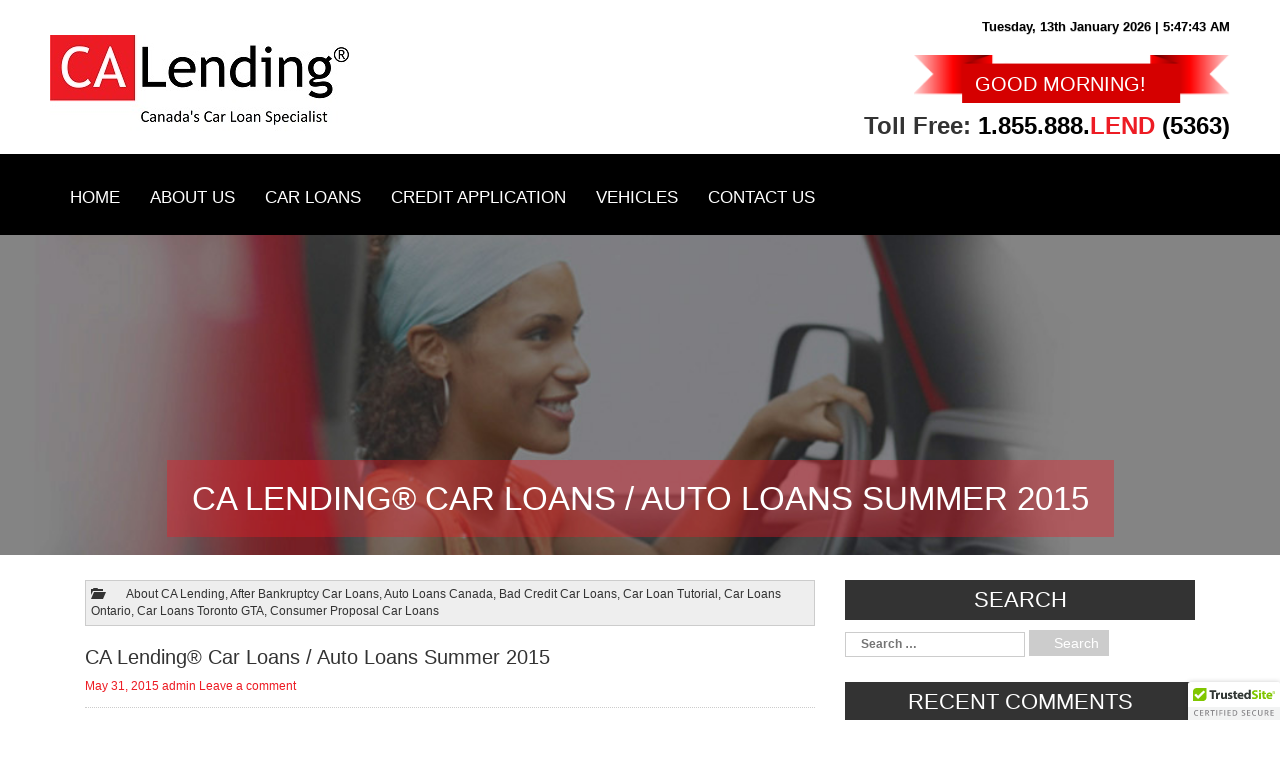

--- FILE ---
content_type: text/html; charset=UTF-8
request_url: https://calending.ca/ca-lending-car-loans-auto-loans-summer-2015/
body_size: 10345
content:
<!DOCTYPE html>
<!--[if IE 7]>
<html class="ie ie7" lang="en-US"
	prefix="og: https://ogp.me/ns#" >
<![endif]-->
<!--[if IE 8]>
<html class="ie ie8" lang="en-US"
	prefix="og: https://ogp.me/ns#" >
<![endif]-->
<!--[if !(IE 7) & !(IE 8)]><!-->
<html lang="en-US"
	prefix="og: https://ogp.me/ns#" >
<!--<![endif]-->
<head>
	<meta charset="UTF-8">
	<meta name="viewport" content="width=device-width">
	
	<link rel="profile" href="https://gmpg.org/xfn/11">
	<link rel="pingback" href="https://calending.ca/xmlrpc.php">
	<link href="https://calending.ca/wp-content/themes/calending/css/bootstrap.css" rel="stylesheet" type="text/css" media="screen">
<link href="https://calending.ca/wp-content/themes/calending/Trebuchet MS.ttf">

	<!--[if lt IE 9]>
	<script src="https://calending.ca/wp-content/themes/calending/js/html5.js"></script>
	<![endif]-->
	<!-- Global site tag (gtag.js) - Google Analytics -->
<script async src="https://www.googletagmanager.com/gtag/js?id=UA-28512321-1"></script>
<script>
  window.dataLayer = window.dataLayer || [];
  function gtag(){dataLayer.push(arguments);}
  gtag('js', new Date());
 
  gtag('config', 'UA-28512321-1');
</script>
 
	
		<!-- All in One SEO 4.1.0.3 -->
		<title>Car Loans Auto Loans Bad Credit Bankruptcy Summer 2015|CA Lending® | CA Lending</title>
		<meta name="description" content="Summertime is finally here and now CA Lending® is offering Car Loans at rates as low as 3.97% OAC. Auto loan rates won&#039;t remain this low forever. Apply Today!"/>
		<link rel="canonical" href="https://calending.ca/ca-lending-car-loans-auto-loans-summer-2015/" />
		<meta property="og:site_name" content="CA Lending | Canada&#039;s Car Loan Specialist - Bankruptcy  Bad Credit  No Credit  New Credit  Reposession" />
		<meta property="og:type" content="article" />
		<meta property="og:title" content="Car Loans Auto Loans Bad Credit Bankruptcy Summer 2015|CA Lending® | CA Lending" />
		<meta property="og:description" content="Summertime is finally here and now CA Lending® is offering Car Loans at rates as low as 3.97% OAC. Auto loan rates won&#039;t remain this low forever. Apply Today!" />
		<meta property="og:url" content="https://calending.ca/ca-lending-car-loans-auto-loans-summer-2015/" />
		<meta property="article:published_time" content="2015-06-01T02:33:49Z" />
		<meta property="article:modified_time" content="2015-06-01T02:33:49Z" />
		<meta name="twitter:card" content="summary" />
		<meta name="twitter:domain" content="calending.ca" />
		<meta name="twitter:title" content="Car Loans Auto Loans Bad Credit Bankruptcy Summer 2015|CA Lending® | CA Lending" />
		<meta name="twitter:description" content="Summertime is finally here and now CA Lending® is offering Car Loans at rates as low as 3.97% OAC. Auto loan rates won&#039;t remain this low forever. Apply Today!" />
		<script type="application/ld+json" class="aioseo-schema">
			{"@context":"https:\/\/schema.org","@graph":[{"@type":"WebSite","@id":"https:\/\/calending.ca\/#website","url":"https:\/\/calending.ca\/","name":"CA Lending","description":"Canada's Car Loan Specialist - Bankruptcy  Bad Credit  No Credit  New Credit  Reposession","publisher":{"@id":"https:\/\/calending.ca\/#organization"}},{"@type":"Organization","@id":"https:\/\/calending.ca\/#organization","name":"CA Lending","url":"https:\/\/calending.ca\/"},{"@type":"BreadcrumbList","@id":"https:\/\/calending.ca\/ca-lending-car-loans-auto-loans-summer-2015\/#breadcrumblist","itemListElement":[{"@type":"ListItem","@id":"https:\/\/calending.ca\/#listItem","position":"1","item":{"@id":"https:\/\/calending.ca\/#item","name":"Home","description":"Canada's Car Loan Specialist - Bankruptcy  Bad Credit  No Credit  New Credit  Reposession","url":"https:\/\/calending.ca\/"},"nextItem":"https:\/\/calending.ca\/ca-lending-car-loans-auto-loans-summer-2015\/#listItem"},{"@type":"ListItem","@id":"https:\/\/calending.ca\/ca-lending-car-loans-auto-loans-summer-2015\/#listItem","position":"2","item":{"@id":"https:\/\/calending.ca\/ca-lending-car-loans-auto-loans-summer-2015\/#item","name":"CA Lending\u00ae Car Loans \/ Auto Loans Summer 2015","description":"Summertime is finally here and now CA Lending\u00ae is offering Car Loans at rates as low as 3.97% OAC. Auto loan rates won't remain this low forever. Apply Today!","url":"https:\/\/calending.ca\/ca-lending-car-loans-auto-loans-summer-2015\/"},"previousItem":"https:\/\/calending.ca\/#listItem"}]},{"@type":"Person","@id":"https:\/\/calending.ca\/author\/admin\/#author","url":"https:\/\/calending.ca\/author\/admin\/","name":"admin"},{"@type":"WebPage","@id":"https:\/\/calending.ca\/ca-lending-car-loans-auto-loans-summer-2015\/#webpage","url":"https:\/\/calending.ca\/ca-lending-car-loans-auto-loans-summer-2015\/","name":"Car Loans Auto Loans Bad Credit Bankruptcy Summer 2015|CA Lending\u00ae | CA Lending","description":"Summertime is finally here and now CA Lending\u00ae is offering Car Loans at rates as low as 3.97% OAC. Auto loan rates won't remain this low forever. Apply Today!","inLanguage":"en-US","isPartOf":{"@id":"https:\/\/calending.ca\/#website"},"breadcrumb":{"@id":"https:\/\/calending.ca\/ca-lending-car-loans-auto-loans-summer-2015\/#breadcrumblist"},"author":"https:\/\/calending.ca\/ca-lending-car-loans-auto-loans-summer-2015\/#author","creator":"https:\/\/calending.ca\/ca-lending-car-loans-auto-loans-summer-2015\/#author","datePublished":"2015-06-01T02:33:49-04:00","dateModified":"2015-06-01T02:33:49-04:00"},{"@type":"Article","@id":"https:\/\/calending.ca\/ca-lending-car-loans-auto-loans-summer-2015\/#article","name":"Car Loans Auto Loans Bad Credit Bankruptcy Summer 2015|CA Lending\u00ae | CA Lending","description":"Summertime is finally here and now CA Lending\u00ae is offering Car Loans at rates as low as 3.97% OAC. Auto loan rates won't remain this low forever. Apply Today!","headline":"CA Lending\u00ae Car Loans \/ Auto Loans Summer 2015","author":{"@id":"https:\/\/calending.ca\/author\/admin\/#author"},"publisher":{"@id":"https:\/\/calending.ca\/#organization"},"datePublished":"2015-06-01T02:33:49-04:00","dateModified":"2015-06-01T02:33:49-04:00","articleSection":"About CA Lending, After Bankruptcy Car Loans, Auto Loans Canada, Bad Credit Car Loans, Car Loan Tutorial, Car Loans Ontario, Car Loans Toronto GTA, Consumer Proposal Car Loans, After Bankruptcy, Auto Financing, Auto Loans, Bad Credit, Buy Here Pay Here, CA Lending, Car Dealers, Car Loans, Consumer Proposal, Credit Application, Credit History, Discharged Bankruptcy, FICO Credit Score, Good Credit, In-House Financing, Interest Rates, New Credit, No Credit, Open Loan, Poor Credit, Post Bankruptcy, Reestablish Credit, Repossession, Sub-Prime, Vehicle Loans, Zero Downpayment","mainEntityOfPage":{"@id":"https:\/\/calending.ca\/ca-lending-car-loans-auto-loans-summer-2015\/#webpage"},"isPartOf":{"@id":"https:\/\/calending.ca\/ca-lending-car-loans-auto-loans-summer-2015\/#webpage"}}]}
		</script>
		<!-- All in One SEO -->

<link rel='dns-prefetch' href='//fonts.googleapis.com' />
<link rel='dns-prefetch' href='//s.w.org' />
<link href='https://fonts.gstatic.com' crossorigin rel='preconnect' />
<link rel="alternate" type="application/rss+xml" title="CA Lending &raquo; Feed" href="https://calending.ca/feed/" />
<link rel="alternate" type="application/rss+xml" title="CA Lending &raquo; Comments Feed" href="https://calending.ca/comments/feed/" />
<link rel="alternate" type="application/rss+xml" title="CA Lending &raquo; CA Lending® Car Loans / Auto Loans Summer 2015 Comments Feed" href="https://calending.ca/ca-lending-car-loans-auto-loans-summer-2015/feed/" />
		<script type="text/javascript">
			var ajaxurl = 'https://calending.ca/wp-admin/admin-ajax.php';
		</script>
				<script type="text/javascript">
			window._wpemojiSettings = {"baseUrl":"https:\/\/s.w.org\/images\/core\/emoji\/13.0.1\/72x72\/","ext":".png","svgUrl":"https:\/\/s.w.org\/images\/core\/emoji\/13.0.1\/svg\/","svgExt":".svg","source":{"concatemoji":"https:\/\/calending.ca\/wp-includes\/js\/wp-emoji-release.min.js?ver=5.7.14"}};
			!function(e,a,t){var n,r,o,i=a.createElement("canvas"),p=i.getContext&&i.getContext("2d");function s(e,t){var a=String.fromCharCode;p.clearRect(0,0,i.width,i.height),p.fillText(a.apply(this,e),0,0);e=i.toDataURL();return p.clearRect(0,0,i.width,i.height),p.fillText(a.apply(this,t),0,0),e===i.toDataURL()}function c(e){var t=a.createElement("script");t.src=e,t.defer=t.type="text/javascript",a.getElementsByTagName("head")[0].appendChild(t)}for(o=Array("flag","emoji"),t.supports={everything:!0,everythingExceptFlag:!0},r=0;r<o.length;r++)t.supports[o[r]]=function(e){if(!p||!p.fillText)return!1;switch(p.textBaseline="top",p.font="600 32px Arial",e){case"flag":return s([127987,65039,8205,9895,65039],[127987,65039,8203,9895,65039])?!1:!s([55356,56826,55356,56819],[55356,56826,8203,55356,56819])&&!s([55356,57332,56128,56423,56128,56418,56128,56421,56128,56430,56128,56423,56128,56447],[55356,57332,8203,56128,56423,8203,56128,56418,8203,56128,56421,8203,56128,56430,8203,56128,56423,8203,56128,56447]);case"emoji":return!s([55357,56424,8205,55356,57212],[55357,56424,8203,55356,57212])}return!1}(o[r]),t.supports.everything=t.supports.everything&&t.supports[o[r]],"flag"!==o[r]&&(t.supports.everythingExceptFlag=t.supports.everythingExceptFlag&&t.supports[o[r]]);t.supports.everythingExceptFlag=t.supports.everythingExceptFlag&&!t.supports.flag,t.DOMReady=!1,t.readyCallback=function(){t.DOMReady=!0},t.supports.everything||(n=function(){t.readyCallback()},a.addEventListener?(a.addEventListener("DOMContentLoaded",n,!1),e.addEventListener("load",n,!1)):(e.attachEvent("onload",n),a.attachEvent("onreadystatechange",function(){"complete"===a.readyState&&t.readyCallback()})),(n=t.source||{}).concatemoji?c(n.concatemoji):n.wpemoji&&n.twemoji&&(c(n.twemoji),c(n.wpemoji)))}(window,document,window._wpemojiSettings);
		</script>
		<style type="text/css">
img.wp-smiley,
img.emoji {
	display: inline !important;
	border: none !important;
	box-shadow: none !important;
	height: 1em !important;
	width: 1em !important;
	margin: 0 .07em !important;
	vertical-align: -0.1em !important;
	background: none !important;
	padding: 0 !important;
}
</style>
	<link rel='stylesheet' id='automatic-css-tooltip-css'  href='https://calending.ca/wp-content/plugins/automatic-css-tooltip/thetooltip/thetooltip.css?ver=1.0.0' type='text/css' media='all' />
<link rel='stylesheet' id='wp-block-library-css'  href='https://calending.ca/wp-includes/css/dist/block-library/style.min.css?ver=5.7.14' type='text/css' media='all' />
<link rel='stylesheet' id='wp-blog-designer-fontawesome-stylesheets-css'  href='https://calending.ca/wp-content/plugins/blog-designer//admin/css/fontawesome-all.min.css?ver=1.0' type='text/css' media='all' />
<link rel='stylesheet' id='wp-blog-designer-css-stylesheets-css'  href='https://calending.ca/wp-content/plugins/blog-designer/public/css/designer_css.css?ver=1.0' type='text/css' media='all' />
<link rel='stylesheet' id='twentyfourteen-lato-css'  href='https://fonts.googleapis.com/css?family=Lato%3A300%2C400%2C700%2C900%2C300italic%2C400italic%2C700italic&#038;subset=latin%2Clatin-ext' type='text/css' media='all' />
<link rel='stylesheet' id='genericons-css'  href='https://calending.ca/wp-content/themes/calending/genericons/genericons.css?ver=3.0.3' type='text/css' media='all' />
<link rel='stylesheet' id='twentyfourteen-style-css'  href='https://calending.ca/wp-content/themes/calending/style.css?ver=5.7.14' type='text/css' media='all' />
<!--[if lt IE 9]>
<link rel='stylesheet' id='twentyfourteen-ie-css'  href='https://calending.ca/wp-content/themes/calending/css/ie.css?ver=20131205' type='text/css' media='all' />
<![endif]-->
<script type='text/javascript' src='https://calending.ca/wp-includes/js/jquery/jquery.min.js?ver=3.5.1' id='jquery-core-js'></script>
<script type='text/javascript' src='https://calending.ca/wp-includes/js/jquery/jquery-migrate.min.js?ver=3.3.2' id='jquery-migrate-js'></script>
<script type='text/javascript' src='https://calending.ca/wp-content/plugins/automatic-css-tooltip/js/act.js?ver=1.0.1.1' id='automatic-css-tooltip-js'></script>
<script type='text/javascript' src='https://calending.ca/wp-content/plugins/blog-designer/public/js/designer.js?ver=1.0' id='wp-blog-designer-script-js'></script>
<link rel="https://api.w.org/" href="https://calending.ca/wp-json/" /><link rel="alternate" type="application/json" href="https://calending.ca/wp-json/wp/v2/posts/3080" /><link rel="EditURI" type="application/rsd+xml" title="RSD" href="https://calending.ca/xmlrpc.php?rsd" />
<link rel="wlwmanifest" type="application/wlwmanifest+xml" href="https://calending.ca/wp-includes/wlwmanifest.xml" /> 
<meta name="generator" content="WordPress 5.7.14" />
<link rel='shortlink' href='https://calending.ca/?p=3080' />
<link rel="alternate" type="application/json+oembed" href="https://calending.ca/wp-json/oembed/1.0/embed?url=https%3A%2F%2Fcalending.ca%2Fca-lending-car-loans-auto-loans-summer-2015%2F" />
<link rel="alternate" type="text/xml+oembed" href="https://calending.ca/wp-json/oembed/1.0/embed?url=https%3A%2F%2Fcalending.ca%2Fca-lending-car-loans-auto-loans-summer-2015%2F&#038;format=xml" />
<style type="text/css">.recentcomments a{display:inline !important;padding:0 !important;margin:0 !important;}</style><link rel="icon" href="https://calending.ca/wp-content/uploads/2019/06/cropped-20181108_220708-32x32.jpg" sizes="32x32" />
<link rel="icon" href="https://calending.ca/wp-content/uploads/2019/06/cropped-20181108_220708-192x192.jpg" sizes="192x192" />
<link rel="apple-touch-icon" href="https://calending.ca/wp-content/uploads/2019/06/cropped-20181108_220708-180x180.jpg" />
<meta name="msapplication-TileImage" content="https://calending.ca/wp-content/uploads/2019/06/cropped-20181108_220708-270x270.jpg" />
		<style type="text/css" id="wp-custom-css">
			#gform_wrapper_6 #gform_submit_button_6{margin:0 auto;}
#gform_wrapper_1.gform_wrapper .gform_page_footer{padding-top:35px !important;}
#gform_wrapper_1.gform_wrapper input[type=image]{margin:0 auto !important;}
@media (max-width: 767px) and (min-width: 320px){
	#post-14 #gform_wrapper_1.gform_wrapper .gform_page_footer{    min-width: 270px;
}
	#gform_wrapper_6 #input_6_4 li{    width: 50%;}
	.page-id-3332 .formcompletepage{    padding: 25px 0;    font-size: 24px;
    line-height: 45px;}

}
.page-id-3332 .formcompletepage .fa, .frmcomplete .fa{margin-right: 0;}
#gform_wrapper_1.gform_wrapper .gform_page_footer{    margin-top: 35px !important;
    border-top: 1px solid transparent;}		</style>
		</head>

<body class="post-template-default single single-post postid-3080 single-format-standard header-image singular">
<div id="page" class="hfeed site">
	<div class="row rowbody header">
  <div class="container1 ">
    <div class="col-md-12 col-xs-12 col-sm-12 ">
          
		  <div class="col-md-4 col-sm-6 col-xs-6 padbody logomaindiv">
         <a  class="logo"  href="https://calending.ca/" rel="home">
			<img class="img-responsive mainlogo" src="https://calending.ca/wp-content/uploads/2019/06/CA_Lending_Logo.jpg" width="300" height="97" alt="CA Lending">
		</a>
      	  </div>
    

      
          <div class="col-md-8 col-sm-6 col-xs-6 padbody timetexts rightmaindiv">
          <h5 class="time"><aside id="live-clock-date-widget-2" class="widget LiveClockDateReg_widget"><div style="display:none">Your browser is not supported for the Live Clock Timer, please visit the <a href="https://calending.ca/wp-content/plugins/live-clock-date/support.html" target="_blank">Support Center</a> for support.</div>		
			<script language="javascript">
				var myfont_face = "inherit"; 
				var myfont_size = "10";
				var myfont_color = "#000000";
				var myback_color = "transparent";
				var mytext_shadow = "0 1px #ccc";
				var mypre_text = "The Time is:";
				var mysep_text = "On";
				var mywidth = 300;
				var my12_hour = 1;
				var myupdate = 1;
				var DisplayDate = 1;
				var StyleDate = 1;
				

			// Browser detect code
					var ie4=document.all
					var ns4=document.layers
					var ns6=document.getElementById&&!document.all

			//Browser Supported for Live Clock Date
					// document.getElementById('timerSupport').style.display='none';
			
			// Global varibale definitions:
				var dn = "";
				var mn = "th";
				var old = "";

			// The following arrays contain data which is used in the clock's
				var DaysOfWeek = new Array(7);
					DaysOfWeek[0] = "Sunday";
					DaysOfWeek[1] = "Monday";
					DaysOfWeek[2] = "Tuesday";
					DaysOfWeek[3] = "Wednesday";
					DaysOfWeek[4] = "Thursday";
					DaysOfWeek[5] = "Friday";
					DaysOfWeek[6] = "Saturday";

				var MonthsOfYear = new Array(12);
					MonthsOfYear[0] = "January";
					MonthsOfYear[1] = "February";
					MonthsOfYear[2] = "March";
					MonthsOfYear[3] = "April";
					MonthsOfYear[4] = "May";
					MonthsOfYear[5] = "June";
					MonthsOfYear[6] = "July";
					MonthsOfYear[7] = "August";
					MonthsOfYear[8] = "September";
					MonthsOfYear[9] = "October";
					MonthsOfYear[10] = "November";
					MonthsOfYear[11] = "December";

			// This array controls how often the clock is updated,
			// based on your selection in the configuration.
				var ClockUpdate = new Array(3);
					ClockUpdate[0] = 0;
					ClockUpdate[1] = 1000;
					ClockUpdate[2] = 60000;

			// For Version 4+ browsers, write the appropriate HTML to the
			// page for the clock, otherwise, attempt to write a static
			// date to the page.
				if (ie4||ns6) { document.write('<span id="LiveClockIE" style="width:'+mywidth+'px; background-color:'+myback_color+'"></span>'); }
				else if (document.layers) { document.write('<ilayer bgColor="'+myback_color+'" id="ClockPosNS" visibility="hide"><layer width="'+mywidth+'" id="LiveClockNS"></layer></ilayer>'); }
				else { old = "true"; show_clock(); }

			// The main part of the script:
				function show_clock() {
					if (old == "die") { return; }
				
				//show clock in NS 4
					if (ns4)
							document.ClockPosNS.visibility="show"
				// Get all our date variables:
					var Digital = new Date();
					var day = Digital.getDay();
					var mday = Digital.getDate();
					var month = Digital.getMonth();
					var hours = Digital.getHours();

					var minutes = Digital.getMinutes();
					var seconds = Digital.getSeconds();

				// Fix the "mn" variable if needed:
					if (mday == 1) { mn = "st"; }
					else if (mday == 2) { mn = "nd"; }
					else if (mday == 3) { mn = "rd"; }
					else if (mday == 21) { mn = "st"; }
					else if (mday == 22) { mn = "nd"; }
					else if (mday == 23) { mn = "rd"; }
					else if (mday == 31) { mn = "st"; }

				// Set up the hours for either 24 or 12 hour display:
					if (my12_hour) {
						dn = "AM";
						if (hours > 12) { dn = "PM"; hours = hours - 12; }
						if (hours == 0) { hours = 12; }
					} else {
						dn = "";
					}
					if (minutes <= 9) { minutes = "0"+minutes; }
					if (seconds <= 9) { seconds = "0"+seconds; }

				// This is the actual HTML of the clock. If you're going to play around
				// with this, be careful to keep all your quotations in tact. edit by RumahBelanja.com
					//Time-Date
					if (!StyleDate) {
					myclock = '';
					myclock += '<div class="liveclockdate" style="color:'+myfont_color+'; font-family:'+myfont_face+'; font-size:'+myfont_size+'pt; text-shadow:'+mytext_shadow+';" >';
					myclock += '<span class="liveclockdate-text">';
					myclock += mypre_text+' ';
					myclock += '</span>';
					myclock += '<span class="liveclockdate-time">';
					myclock += hours+':'+minutes;
					if ((myupdate < 2) || (myupdate == 0)) { myclock += ':'+seconds; }
					myclock += ' '+dn;
					myclock += '</span>';
					if (DisplayDate) {
					myclock += '<span class="liveclockdate-time">';
					myclock += ' '+mysep_text;
					myclock += ' '+DaysOfWeek[day]+', '+mday+mn+' '+MonthsOfYear[month]; 
					myclock += ' 2026</span>';}
					
					myclock += '</div>';
					}
					if (old == "true") {
						document.write(myclock);
						old = "die";
						return;
					}
					
					//Date-Time
					if (StyleDate) {
					myclock = '';
					myclock += '<div class="liveclockdate" style="color:'+myfont_color+'; font-family:'+myfont_face+'; font-size:'+myfont_size+'pt; text-shadow:'+mytext_shadow+';">';
					if (DisplayDate) { 
					myclock += '<span class="liveclockdate-time">';
					//myclock += ' '+mysep_text;
					myclock += DaysOfWeek[day]+', '+mday+mn+' '+MonthsOfYear[month]; 
					myclock += ' 2026</span>';}
					//myclock += '<span class="liveclockdate-text">';
					//myclock += ' / '+mypre_text;
					//myclock += '</span>';
					myclock += '<span class="liveclockdate-time">';
					
					if (!DisplayDate) {
					myclock += ''+hours+':'+minutes;
					}
					
					if (DisplayDate) {
					myclock += ' | '+hours+':'+minutes;
					}
					
					if ((myupdate < 2) || (myupdate == 0)) { myclock += ':'+seconds; }
					myclock += ' '+dn;
					myclock += '</span>';
					myclock += '</div>';
					}

					if (old == "true") {
						document.write(myclock);
						old = "die";
						return;
					}
				//end edit by RBO Team
				// Write the clock to the layer:
					if (ns4) {
						clockpos = document.ClockPosNS;
						liveclock = clockpos.document.LiveClockNS;
						liveclock.document.write(myclock);
						liveclock.document.close();
					} else if (ie4) {
						LiveClockIE.innerHTML = myclock;
					} else if (ns6){
						document.getElementById("LiveClockIE").innerHTML = myclock;
							}            

				if (myupdate != 0) { setTimeout("show_clock()",ClockUpdate[myupdate]); }
			}
			</script>
			<body onLoad="show_clock()">
		</aside></h5>
            <div id="lblGreetings"></div>
        
           <script>
    var myDate = new Date();
    var hrs = myDate.getHours();

    var greet;

    if (hrs < 12)
        greet = 'Good Morning';
    else if (hrs >= 12 && hrs <= 17)
        greet = 'Good Afternoon';
    else if (hrs >= 17 && hrs <= 24)
        greet = 'Good Evening';

    document.getElementById('lblGreetings').innerHTML =
        '<span>' + greet + '</span>!';
</script> 
          <!--<img src="https://calending.ca/wp-content/themes/calending/images/greeting1.png">-->
          
          <!--<ul class="submenu">
          <li><a class="link2" href="#"> Privacy Policy </a></li>
          <li><a class="link2" href="#"> Internet Security </a></li>
          </ul>-->
          
          <h4 class="tollfree">Toll Free: <a href="tel:+18558885363">1.855.888.<span class="red">LEND</span> (5363)</a></h4>
          </div>
          
    </div>
  </div>
</div>

<div class="row rowbody navigation">
  <div class="container padbody">
    <div class="col-md-12 col-xs-12 col-sm-11 padbody">
		  
          <div class="col-md-12 col-sm-12 col-xs-12 padbody">
          <button type="button" class="navbar-toggle collapsed" data-toggle="collapse" data-target="#navbar" aria-expanded="false" aria-controls="navbar"> 
          <span class="sr-only">Toggle navigation</span>
          <span class="icon-bar"></span>
          <span class="icon-bar"></span>
          <span class="icon-bar"></span> 
          </button>
          <div class="col-md-12 col-sm-12 col-xs-12 padbody">
          <div id="navbar" class="navbar-collapse collapse col-md-12 col-xs-12 padbody " aria-expanded="false" style="height: 1px;">
          <h4 class="menuhddiv hidden-sm hidden-lg hidden-md">Menu</h4>
          <div class="menu-mainmenu-container"><ul id="primary-menu" class="nav navbar-nav menu"><li id="menu-item-3178" class="menu-item menu-item-type-post_type menu-item-object-page menu-item-home menu-item-3178"><a href="https://calending.ca/">Home</a></li>
<li id="menu-item-3215" class="menu-item menu-item-type-post_type menu-item-object-page menu-item-3215"><a href="https://calending.ca/about-us/">About Us</a></li>
<li id="menu-item-3216" class="menu-item menu-item-type-post_type menu-item-object-page menu-item-3216"><a href="https://calending.ca/car-loans/">Car Loans</a></li>
<li id="menu-item-3218" class="menu-item menu-item-type-post_type menu-item-object-page menu-item-3218"><a href="https://calending.ca/secure-application/">Credit Application</a></li>
<li id="menu-item-3321" class="menu-item menu-item-type-custom menu-item-object-custom menu-item-3321"><a target="_blank" rel="noopener" href="https://calending.ca/secure-application-form/">Vehicles</a></li>
<li id="menu-item-3220" class="menu-item menu-item-type-post_type menu-item-object-page menu-item-3220"><a href="https://calending.ca/contact-us/">Contact Us</a></li>
</ul></div>		  </div>
          </div>
          </div>
          
    </div>
  </div>
</div>
<div class="titleareas"><span> <span> CA Lending® Car Loans / Auto Loans Summer 2015 </span></span> </div>
<div id="main-content" class="main-content container">
	<div id="primary" class="content-area">
		<div id="content" class="site-content" role="main">
		<div class=" col-md-8">
			
<article id="post-3080" class="post-3080 post type-post status-publish format-standard hentry category-about-ca-lending category-after-bankruptcy-car-loans category-auto-loans-canada category-bad-credit-car-loans category-car-loan-tutorial category-car-loans-ontario category-car-loans-toronto-gta category-consumer-proposal-car-loans tag-after-bankruptcy tag-auto-financing tag-auto-loans tag-bad-credit tag-buy-here-pay-here tag-ca-lending tag-car-dealers tag-car-loans tag-consumer-proposal tag-credit-application tag-credit-history tag-discharged-bankruptcy tag-fico-credit-score tag-good-credit tag-in-house-financing tag-interest-rates tag-new-credit tag-no-credit tag-open-loan tag-poor-credit tag-post-bankruptcy tag-reestablish-credit tag-repossession tag-sub-prime tag-vehicle-loans tag-zero-downpayment">
	
	<header class="entry-header">
				<div class="entry-meta">
			<span class="cat-links"><a href="https://calending.ca/category/about-ca-lending/" rel="category tag">About CA Lending</a>, <a href="https://calending.ca/category/after-bankruptcy-car-loans/" rel="category tag">After Bankruptcy Car Loans</a>, <a href="https://calending.ca/category/auto-loans-canada/" rel="category tag">Auto Loans Canada</a>, <a href="https://calending.ca/category/bad-credit-car-loans/" rel="category tag">Bad Credit Car Loans</a>, <a href="https://calending.ca/category/car-loan-tutorial/" rel="category tag">Car Loan Tutorial</a>, <a href="https://calending.ca/category/car-loans-ontario/" rel="category tag">Car Loans Ontario</a>, <a href="https://calending.ca/category/car-loans-toronto-gta/" rel="category tag">Car Loans Toronto GTA</a>, <a href="https://calending.ca/category/consumer-proposal-car-loans/" rel="category tag">Consumer Proposal Car Loans</a></span>
		</div>
		<h1 class="entry-title">CA Lending® Car Loans / Auto Loans Summer 2015</h1>
		<div class="entry-meta">
			<span class="entry-date"><a href="https://calending.ca/ca-lending-car-loans-auto-loans-summer-2015/" rel="bookmark"><time class="entry-date" datetime="2015-05-31T22:33:49-04:00">May 31, 2015</time></a></span> <span class="byline"><span class="author vcard"><a class="url fn n" href="https://calending.ca/author/admin/" rel="author">admin</a></span></span>			<span class="comments-link"><a href="https://calending.ca/ca-lending-car-loans-auto-loans-summer-2015/#respond">Leave a comment</a></span>
					</div><!-- .entry-meta -->
	</header><!-- .entry-header -->

		<div class="entry-content">
		<p>Summertime is finally here and now CA Lending® is offering car loans at rates as low as 3.97% OAC.  Auto loan rates will not remain at record lows forever so take advantage of of the savings and apply today.  Just out of bankruptcy?  In a consumer proposal? CA Lending® will provide you with a car loan that is manageable and not overwhelming.</p>
	</div><!-- .entry-content -->
	
	<footer class="entry-meta"><span class="tag-links"><a href="https://calending.ca/tag/after-bankruptcy/" rel="tag">After Bankruptcy</a><a href="https://calending.ca/tag/auto-financing/" rel="tag">Auto Financing</a><a href="https://calending.ca/tag/auto-loans/" rel="tag">Auto Loans</a><a href="https://calending.ca/tag/bad-credit/" rel="tag">Bad Credit</a><a href="https://calending.ca/tag/buy-here-pay-here/" rel="tag">Buy Here Pay Here</a><a href="https://calending.ca/tag/ca-lending/" rel="tag">CA Lending</a><a href="https://calending.ca/tag/car-dealers/" rel="tag">Car Dealers</a><a href="https://calending.ca/tag/car-loans/" rel="tag">Car Loans</a><a href="https://calending.ca/tag/consumer-proposal/" rel="tag">Consumer Proposal</a><a href="https://calending.ca/tag/credit-application/" rel="tag">Credit Application</a><a href="https://calending.ca/tag/credit-history/" rel="tag">Credit History</a><a href="https://calending.ca/tag/discharged-bankruptcy/" rel="tag">Discharged Bankruptcy</a><a href="https://calending.ca/tag/fico-credit-score/" rel="tag">FICO Credit Score</a><a href="https://calending.ca/tag/good-credit/" rel="tag">Good Credit</a><a href="https://calending.ca/tag/in-house-financing/" rel="tag">In-House Financing</a><a href="https://calending.ca/tag/interest-rates/" rel="tag">Interest Rates</a><a href="https://calending.ca/tag/new-credit/" rel="tag">New Credit</a><a href="https://calending.ca/tag/no-credit/" rel="tag">No Credit</a><a href="https://calending.ca/tag/open-loan/" rel="tag">Open Loan</a><a href="https://calending.ca/tag/poor-credit/" rel="tag">Poor Credit</a><a href="https://calending.ca/tag/post-bankruptcy/" rel="tag">Post Bankruptcy</a><a href="https://calending.ca/tag/reestablish-credit/" rel="tag">Reestablish Credit</a><a href="https://calending.ca/tag/repossession/" rel="tag">Repossession</a><a href="https://calending.ca/tag/sub-prime/" rel="tag">Sub-Prime</a><a href="https://calending.ca/tag/vehicle-loans/" rel="tag">Vehicle Loans</a><a href="https://calending.ca/tag/zero-downpayment/" rel="tag">Zero Downpayment</a></span></footer></article><!-- #post-## -->
<div class="col-md-12 hidden-xs hidden-sm" style="    text-align: center;
    margin: 30px 0;"><a href="https://calending.ca/secure-application"><img src="https://calending.ca/wp-content/uploads/2017/10/apply_n.png" alt="" class="alignnone size-full wp-image-3172" /></a></div>
	<nav class="navigation post-navigation" role="navigation">
		<h1 class="screen-reader-text">Post navigation</h1>
		<div class="nav-links">
			<a href="https://calending.ca/ca-lending-auto-loans-april-showers-bring-may-flowers/" rel="prev"><span class="meta-nav">Previous Post</span>CA Lending® | Auto Loans &#8211; April Showers Bring May Flowers</a><a href="https://calending.ca/ca-lending-canadas-car-loan-specialist-proudly-supports-the-2015-toronto-pan-am-games/" rel="next"><span class="meta-nav">Next Post</span>CA Lending® | Canada&#8217;s Car Loan Specialist Proudly Supports the 2015 Toronto Pan Am Games</a>		</div><!-- .nav-links -->
	</nav><!-- .navigation -->
			</div><!-- #content -->
<div class="col-md-4"><div id="secondary">
	<!--	<h2 class="site-description">Canada&#039;s Car Loan Specialist &#8211; Bankruptcy  Bad Credit  No Credit  New Credit  Reposession</h2>-->
	
	
		<div id="primary-sidebar" class="primary-sidebar widget-area" role="complementary">
		<aside id="search-2" class="widget widget_search"><h1 class="widget-title">Search</h1><form role="search" method="get" class="search-form" action="https://calending.ca/">
				<label>
					<span class="screen-reader-text">Search for:</span>
					<input type="search" class="search-field" placeholder="Search &hellip;" value="" name="s" />
				</label>
				<input type="submit" class="search-submit" value="Search" />
			</form></aside><aside id="recent-comments-2" class="widget widget_recent_comments"><h1 class="widget-title">Recent Comments</h1><ul id="recentcomments"><li class="recentcomments"><span class="comment-author-link"><a href='https://calending.ca/ca-lending-is-your-1-car-loan-provider-in-barrie-ontario/' rel='external nofollow ugc' class='url'>Car Loans Barrie - Auto Loans Barrie - GTA - Ontario | CA Lending®</a></span> on <a href="https://calending.ca/post-bankruptcy-car-loan/#comment-804">Post Bankruptcy Car Loan</a></li><li class="recentcomments"><span class="comment-author-link"><a href='https://calending.ca/ca-lending-is-your-1-car-loan-provider-in-oshawa-ontario/' rel='external nofollow ugc' class='url'>Car Loans Oshawa - Auto Loans Oshawa - GTA - Ontario | CA Lending®</a></span> on <a href="https://calending.ca/post-bankruptcy-car-loan/#comment-739">Post Bankruptcy Car Loan</a></li><li class="recentcomments"><span class="comment-author-link"><a href='https://calending.ca/ca-lending-is-your-1-car-loan-provider-in-oshawa-ontario/' rel='external nofollow ugc' class='url'>Car Loans Oshawa - Auto Loans Oshawa - GTA - Ontario | CA Lending®</a></span> on <a href="https://calending.ca/car-loans/#comment-738">Car Loans</a></li><li class="recentcomments"><span class="comment-author-link"><a href='https://calending.ca/bad-credit-car-loans-durham-region/' rel='external nofollow ugc' class='url'>Car Loan Auto Loan Bad Credit No Credit Durham Region| CA Lending®</a></span> on <a href="https://calending.ca/car-loans/#comment-735">Car Loans</a></li><li class="recentcomments"><span class="comment-author-link"><a href='https://calending.ca/bad-credit-car-loans-durham-region/' rel='external nofollow ugc' class='url'>Car Loan Auto Loan Bad Credit No Credit Durham Region| CA Lending®</a></span> on <a href="https://calending.ca/consumer-proposal-car-loan/#comment-734">Consumer Proposal Car Loan</a></li></ul></aside>	</div><!-- #primary-sidebar -->
	</div><!-- #secondary -->
</div>
</div>
		</div><!-- #content -->
	</div><!-- #primary -->








	<div class="row rowbody section4">



  <div class="container padbody">



  



    <div class="col-md-12 col-xs-12 col-sm-12  padbody">



   



    <div class="col-md-3 col-xs-12 col-sm-4 ">



    <div class="cotactus">
 


    <h4 class="text55">



    CONTACT</h4>



    <img src="https://calending.ca/wp-content/themes/calending/images/line.jpg" class="img-responsive linehr"/>



    <h4 class="text6">



Tel: <a style="color:#fff;" href="tel:+18558885363">1.855.888.LEND (5363)</a><br>



Fax: 1.855.888.5364<br>



Email: <a  style="color:#fff;" href="mailto:info@calending.ca">info@calending.ca</a><br></h4>



    </div>



    </div> 



   <div class="col-md-3 col-xs-12 col-sm-2 " style="padding: 15px 0;">

    <img src="https://calending.ca//wp-content/uploads/2019/06/CA_Lending_Logo.jpg" style="max-width:250px;" class="img-responsive center-block "/>

    </div>



    <div class="col-md-3 col-xs-12 col-sm-3" style="text-align: center;"><img alt="" src="https://calending.ca/wp-content/uploads/2013/06/your_privacy_bnr.jpg" style="height:100px; width:auto;" />



    </div>



    <!-- <div class="col-md-3 col-xs-12 col-sm-12"><a class="greetings" href="#"><img src="https://calending.ca/wp-content/themes/calending/images/greetingribbon.png" class="img-responsive center-block greeting"></a>



    </div>-->



         



    <div class="col-md-3 col-xs-12 col-sm-3 ">



    <div class="followus">



    <h4 class="text66">



    FOLLOW US ON</h4>



    <img src="https://calending.ca/wp-content/themes/calending/images/line.jpg" class="img-responsive linehr"/>



    <ul class="follows"> 



        <!--  <li class="social"><a href="#"> <img style="width:25px;height:auto;" class="fb img-responsive" src="https://calending.ca/wp-content/themes/calending/images/g.jpg"/> </a></li>--> 



          <!--<li class="social"><a href="#"> <img class="fb img-responsive" src="https://calending.ca/wp-content/themes/calending/images/dfghft_10.gif"/> </a></li>-->



          <li class="social"><a href="#"> <img  style="width:25px;height:auto;" class="fb img-responsive" src="https://calending.ca/wp-content/themes/calending/images/ghfhgfjnmghk_10.gif"/> </a></li> 



          <li class="social" style="margin-right:0"><a href="#"> <img  style="width:auto;height:22px;" class="fb img-responsive" src="https://calending.ca/wp-content/themes/calending/images/hjjgjhgj_10.gif"/> </a></li>



    </ul>



     <!--<div class="col-md-4 col-sm-6 col-xs-12 padbody">



          <a class="greetings" href="#"><img src="/images/greetingribbon.png" class="img-responsive center-block greeting"></a>



          <!--<h6 class="greetingtext">GREETINGS!</h6>-->



          <!--</div>-->



    </div> 



    </div>



   



</div>



<div class="col-md-12 col-xs-12 col-sm-12 padbody dfd">



    <div class="col-md-12 col-sm-12 col-xs-12 padbody sdsa">



    <h4 class="footertext col-md-12 col-sm-12 col-xs-12">CANADIAN AUTOMOTIVE LENDING CORPORATION<br> © 2010-2021 Copyright. Trademark Registered. All Rights Reserved.</h4>



  </div>  

<div class="col-md-12 col-sm-12 col-xs-12 padbody ">

<div class="col-md-4"></div>

    <div class="dd col-md-1 col-sm-4 col-xs-4" style="text-align:center;">



    <img class="flags" src="https://calending.ca/wp-content/themes/calending/images/images/sasasa_10.jpg"/>



    <img class="flags" src="https://calending.ca/wp-content/themes/calending/images/images/sas_10.jpg"/>



    </div>

   



    <div class="deviceicons deviceiconsgreeting col-md-2 col-sm-4 col-xs-4">



    <!--<img class="icons" src="/images/hjghj_11.gif"/>-->



    <img class="icons" src="https://calending.ca/wp-content/themes/calending/images/greeting2.png" style="height: 25px;">



   



    </div>



    <div class="deviceicons nw col-md-1 col-sm-4 col-xs-4">



    <!--<img class="icons" src="/images/hjghj_11.gif"/>-->



    <img class="icons" src="https://calending.ca/wp-content/themes/calending/images/khj_11.gif"/>



    <img class="icons" src="https://calending.ca/wp-content/themes/calending/images/hgh_11.gif"/>



    </div>

<div class="col-md-4"></div>

    </div>



    <div class="col-md-12 col-sm-12 col-xs-12 padbody ">



    	<ul class="submenufooter">



          <li><a class="link2" href="https://calending.ca/privacy-policy/"> Privacy Policy </a></li>



         <!-- <li><a class="link2" href="https://calending.ca/internet-security"> Internet Security </a></li>-->



          <li><a class="link2" href="https://calending.ca/blog"> Articles </a></li>



          </ul>



    </div>



    </div>



  </div>

<script type="text/javascript" src="https://cdn.ywxi.net/js/1.js" async></script>

</div>










<!-- <script src="https://calending.ca/wp-content/themes/calending/js/jquery.mask.js"></script> -->
<script src="https://calending.ca/wp-content/themes/calending/js/bootstrap.min.js"></script>


<script>
  jQuery(function($){

    window.onbeforeunload = function() {
      //sendContact(); 
  return 'You have not yet saved your work.Do you want to continue? Doing so, may cause loss of your work' ;
}
// $(window).bind('beforeunload', function(eventObject) {
//  sendContact();  
//  return false;
// }); 

if ( !$( ".page-id-14" ).length ) {
 
    window.onbeforeunload = null; 
 
}

    function sendContact() {
    
var First_Name=$('#input_1_1').val();    
var Last_Name=$('#input_1_1').val();    
var phone=$('#input_1_3').val();    
var Email=$('#input_1_6').val();

var valid;

if(phone != "" && Email != ""){
  valid=true;
}


    if(valid) {
        jQuery.ajax({
            url: "/wp-content/themes/calending/mail.php",
            data:'userName='+First_Name+'&userEmail='+
            Email+'&subject='+
            'Partial Filled Form From '+First_Name+'&Phone='+phone+'&Email='+Email,
            type: "POST",
            success:function(data){
                console.log('success');
            },
            error:function (){console.log('Error');}
        });
    }
}








//alert('haii');

 var newWindowWidth = $(window).width();
   
            //alert('mobile');
            $("#gform_1").submit(function(e){
               // if (newWindowWidth < 600) {
           window.onbeforeunload = null;    
                var hj=$('#input_1_3').val();
                var numericReg = /^[ ()+-]*([0-9][ ()+-]*){10}$/;
var socialreg = /^[ ()+-]*([0-9][ ()+-]*){9}$/;
var zipreg = /^[A-Za-z]\d[A-Za-z][ -]?\d[A-Za-z]\d$/;
var sc=$('#input_1_38').val();
var zip =$('#input_1_15').val();
var rent=$('#input_1_39').val();

if( rent != "") {
if(rent.length < 2) {
   if ( !$( ".error-keyup-1" ).length ) {
$('#input_1_39').after('<span style="color:#790000;font-size:14px;" class="error error-keyup-1"><i>Invalid Field</i></span>');
 $('.validation_message').hide();
  }
  e.preventDefault();
                 e.stopPropagation();
                 $('#input_1_39').focus();
}



}

if(!zipreg.test(zip) && zip != "") {
                  if ( !$( ".error-keyup-2" ).length ) {
 
    $('#input_1_15').after('<span style="color:#790000;font-size:14px;" class="error error-keyup-2"><i>Invalid Zip Code Format</i></span>');
 
}
                   
         e.preventDefault();
                 e.stopPropagation();
                 $('#input_1_3').focus();
    }else{
     $('.error-keyup-2').hide(); 
    }




if(!socialreg.test(sc) && sc != "") {
                  if ( !$( ".error-keyup-3" ).length ) {
 
    $('#input_1_38').after('<span style="color:#790000;font-size:14px;" class="error error-keyup-3"><i>Invalid Social Security  Number Format</i></span>');
 
}
                   
         e.preventDefault();
                 e.stopPropagation();
                 $('#input_1_38').focus();
    }



                if(!numericReg.test(hj) && hj != "") {
                  if ( !$( ".error-keyup-4" ).length ) {
 
    $('#input_1_3').after('<span style="color:#790000;font-size:14px;" class="error error-keyup-4"><i>Invalid Telephone Number Format</i></span>');
 
}
                   
         e.preventDefault();
                 e.stopPropagation();
                 $('#input_1_3').focus();
    }




// }





            });
        

// $(window).on("resize", function (e) {
//         checkScreenSize();
//     });

//     checkScreenSize();

//     function checkScreenSize(){
//         var newWindowWidth = $(window).width();
//         if (newWindowWidth < 481) {
//             //alert('mobile');
//             $('#gform_next_button_1_8').click(function(){
// alert('hiiiii');
//             });
//         }
//         else
//         {
//             //alert('desktop');
//         }
//     }



// var options =  {
//   onComplete: function(cep) {
//     // alert('CEP Completed!:' + cep);
//   },
//   onKeyPress: function(cep, event, currentField, options){
//     console.log('A key was pressed!:', cep, ' event: ', event,
//                 'currentField: ', currentField, ' options: ', options);
//   },
//   onChange: function(cep){
//     console.log('cep changed! ', cep);
//   },
//   onInvalid: function(val, e, f, invalid, options){
//     var error = invalid[0];
//     console.log ("Digit: ", error.v, " is invalid for the position: ", error.p, ". We expect something like: ", error.e);
//   }
// };

// $('#input_1_3').mask('(000) 000-0000',options);
// $('#input_1_15').mask('AYA YAY',{'translation': {
//     A: {pattern: /[A-Za-z]/},
//     Y: {pattern: /[0-9]/}
//   }},options);


// $('#input_1_40').mask('0BBBBBBBB',{'translation': {
//     B: {pattern: /[A-Za-z0-9]/,optional: true}
//   }},options);

// $('#input_1_39').mask('$00BBB',{'translation': {
//     B: {pattern: /[0-9]/,optional: true}
//   }},options);

// $('#input_1_38').mask('000-000-000',options);





  });

</script>




	<script>
</script>
<div class="tooltips_holder">
</div>
<script type='text/javascript' src='https://calending.ca/wp-includes/js/imagesloaded.min.js?ver=4.1.4' id='imagesloaded-js'></script>
<script type='text/javascript' src='https://calending.ca/wp-includes/js/masonry.min.js?ver=4.2.2' id='masonry-js'></script>
<script type='text/javascript' src='https://calending.ca/wp-includes/js/comment-reply.min.js?ver=5.7.14' id='comment-reply-js'></script>
<script type='text/javascript' src='https://calending.ca/wp-includes/js/wp-embed.min.js?ver=5.7.14' id='wp-embed-js'></script>



</body>



</html>

--- FILE ---
content_type: text/css
request_url: https://calending.ca/wp-content/plugins/automatic-css-tooltip/thetooltip/thetooltip.css?ver=1.0.0
body_size: 3296
content:
@charset "utf-8";


/*
** @author			DADU
** @copyright		copyright DADU
** @license			http://codecanyon.net/wiki/support/legal-terms/licensing/
** @version			1.1
** @link			http://thetooltip.dadu.be/
*/


.tooltip-clone {
	display:block;
	margin:0 !important;
	padding:0 !important;
	z-index:999999;
}

.tooltip-clone .actooltip{
	margin:0 !important;
}

.act_trigger {
	display:inline;
	margin:0 !important;
	padding:0 !important;
}

.act_trigger,
.act_anchor a:link,
.act_anchor a:visited {
position:relative;
text-decoration:none;
}

a .actooltip img,.actooltip img {
border:none;
}

.actooltip {
width:300px;
position:absolute;
bottom:100%;
margin:0 0 7px 0;
padding:15px;
font-family:Verdana,sans-serif;
font-size:15px;
font-weight:normal;
font-style:normal;
text-align:left;
text-decoration:none;
text-shadow:0 1px 0 rgba(255,255,255,0.3);
line-height:1.5;
border:solid 1px;
-moz-border-radius:7px;
-webkit-border-radius:7px;
border-radius:7px;
-moz-box-shadow:
0 1px 2px rgba(0,0,0,0.3),
0 1px 2px rgba(255,255,255,0.5) inset;
-webkit-box-shadow:
0 1px 2px rgba(0,0,0,0.3),
0 1px 2px rgba(255,255,255,0.5) inset;
box-shadow:
0 1px 2px rgba(0,0,0,0.3),
0 1px 2px rgba(255,255,255,0.5) inset;
cursor:default;
display:block;
visibility:hidden;
opacity:0;
-moz-transition:all 0.4s linear;
-webkit-transition:all 0.4s linear;
-o-transition:all 0.4s linear;
transition:all 0.4s linear;
}


/* tip */
.actooltip:before,
.actooltip:after {
width:0;
height:0;
position:absolute;
bottom:0;
margin:0 0 -19px -10px;
border:solid 10px;
border-color:transparent;
display:table-cell;
content:"";
}

.actooltip:before {
margin:0 0 -21px -11px;
border:solid 11px;
border-color:transparent;
z-index:-1;
}

/* hover */

a:hover .actooltip, .tooltip_hover {
display:block;
z-indez:999999;
text-decoration:none;
visibility:visible;
opacity:1;
-moz-transition:all 0.2s linear;
-webkit-transition:all 0.2s linear;
-o-transition:all 0.2s linear;
transition:all 0.2s linear;
}



/********************************************//* POSITIONS *//**************************************************/

/* LEFT */

.actooltip,
.actooltip.left {
left:0;
right:0;
}

.actooltip:before,
.actooltip:after,
.actooltip.left:before,
.actooltip.left:after {
left:40px;
right:auto;
}

/* CENTER */

.actooltip.center {
left:50%;
right:auto;
margin-left:-165px;
}

.actooltip.center:before,
.actooltip.center:after {
left:50%;
right:auto;
}



/* RIGHT */

.actooltip.right {
left:auto;
right:0;
}

.actooltip.right:before,
.actooltip.right:after {
left:auto;
right:40px;
}

.actooltip.right:before {
margin-right:-2px;
}



/********************************************//* SPEECH BUBBLE *//*****************************************/

.speechbubble {
position:relative;
left:auto;
right:auto;
bottom:auto;
margin:0 0 12px 0;
cursor:text;
display:block;
visibility:visible;
opacity:1;
}



/*******************************************//* COLORS *//**************************************************/

.actooltip.bistre,
.actooltip.byzantium,
.actooltip.forestgreen,
.actooltip.midnightblue,
.actooltip.rosewood,
.actooltip.black {
text-shadow:0 1px 0 rgba(0,0,0,1);
}



/* APPLE GREEN */

.actooltip.applegreen {
color:#445400;
background:#8DB600;
background:-moz-linear-gradient(top,rgba(141,182,0,0.8),rgba(141,182,0,1));
background:-webkit-gradient(linear,left top,left bottom,from(rgba(141,182,0,0.8)),to(rgba(141,182,0,1)));
border-color:#7C9902;
}

.actooltip.applegreen:before {
border-top-color:#7C9902;
}

.actooltip.applegreen:after {
border-top-color:#8DB600;
}



/* BISTRE */

.actooltip.bistre {
color:#FFF0E6;
background:#3D2B1F;
background:-moz-linear-gradient(top,rgba(61,43,31,0.8),rgba(61,43,31,1));
background:-webkit-gradient(linear,left top,left bottom,from(rgba(61,43,31,0.8)),to(rgba(61,43,31,1)));
border-color:#261B14;
}

.actooltip.bistre:before {
border-top-color:#261B14;
}

.actooltip.bistre:after {
border-top-color:#3D2B1F;
}



/* BRONZE */

.actooltip.bronze {
color:#442911;
background:#CD7F32;
background:-moz-linear-gradient(top,rgba(205,127,50,0.8),rgba(205,127,50,1));
background:-webkit-gradient(linear,left top,left bottom,from(rgba(205,127,50,0.8)),to(rgba(205,127,50,1)));
border-color:#B26C2D;
}

.actooltip.bronze:before {
border-top-color:#B26C2D;
}

.actooltip.bronze:after {
border-top-color:#CD7F32;
}



/* BYZANTIUM */

.actooltip.byzantium {
color:#FFF3FD;
background:#702963;
background:-moz-linear-gradient(top,rgba(112,41,99,0.8),rgba(112,41,99,1));
background:-webkit-gradient(linear,left top,left bottom,from(rgba(112,41,99,0.8)),to(rgba(112,41,99,1)));
border-color:#4C1C45;
}

.actooltip.byzantium:before {
border-top-color:#4C1C45;
}

.actooltip.byzantium:after {
border-top-color:#702963;
}



/* FOREST GREEN */

.actooltip.forestgreen {
color:#E6FFF1;
background:#014421;
background:-moz-linear-gradient(top,rgba(1,68,33,0.8),rgba(1,68,33,1));
background:-webkit-gradient(linear,left top,left bottom,from(rgba(1,68,33,0.8)),to(rgba(1,68,33,1)));
border-color:#013318;
}

.actooltip.forestgreen:before {
border-top-color:#013318;
}

.actooltip.forestgreen:after {
border-top-color:#014421;
}



/* LAVENDER */

.actooltip.lavender {
color:#433254;
background:#B57EDC;
background:-moz-linear-gradient(top,rgba(181,126,220,0.8),rgba(181,126,220,1));
background:-webkit-gradient(linear,left top,left bottom,from(rgba(181,126,220,0.8)),to(rgba(181,126,220,1)));
border-color:#8F67B2;
}

.actooltip.lavender:before {
border-top-color:#8F67B2;
}

.actooltip.lavender:after {
border-top-color:#B57EDC;
}



/* LINEN */

.actooltip.linen {
color:#666360;
background:#FAF0E6;
background:-moz-linear-gradient(top,rgba(250,240,230,0.8),rgba(250,240,230,1));
background:-webkit-gradient(linear,left top,left bottom,from(rgba(250,240,230,0.8)),to(rgba(250,240,230,1)));
border-color:#CCC5BE;
}

.actooltip.linen:before {
border-top-color:#CCC5BE;
}

.actooltip.linen:after {
border-top-color:#FAF0E6;
}



/* MELON */

.actooltip.melon {
color:#664C4A;
background:#FDBCB4;
background:-moz-linear-gradient(top,rgba(253,188,180,0.8),rgba(253,188,180,1));
background:-webkit-gradient(linear,left top,left bottom,from(rgba(253,188,180,0.8)),to(rgba(253,188,180,1)));
border-color:#CC9793;
}

.actooltip.melon:before {
border-top-color:#CC9793;
}

.actooltip.melon:after {
border-top-color:#FDBCB4;
}



/* MIDNIGHT BLUE */

.actooltip.midnightblue {
color:#F0F8FF;
background:#003366;
background:-moz-linear-gradient(top,rgba(0,51,102,0.8),rgba(0,51,102,1));
background:-webkit-gradient(linear,left top,left bottom,from(rgba(0,51,102,0.8)),to(rgba(0,51,102,1)));
border-color:#001C33;
}

.actooltip.midnightblue:before {
border-top-color:#001C33;
}

.actooltip.midnightblue:after {
border-top-color:#003366;
}



/* MINT */

.actooltip.mint {
color:#123326;
background:#3EB489;
background:-moz-linear-gradient(top,rgba(62,182,137,0.8),rgba(62,182,137,1));
background:-webkit-gradient(linear,left top,left bottom,from(rgba(62,182,137,0.8)),to(rgba(62,182,137,1)));
border-color:#2D7F60;
}

.actooltip.mint:before {
border-top-color:#2D7F60;
}

.actooltip.mint:after {
border-top-color:#3EB489;
}



/* MUSTARD */

.actooltip.mustard {
color:#5E4E22;
background:#FFDB58;
background:-moz-linear-gradient(top,rgba(255,219,88,0.8),rgba(255,219,88,1));
background:-webkit-gradient(linear,left top,left bottom,from(rgba(255,219,88,0.8)),to(rgba(255,219,88,1)));
border-color:#CCAD48;
}

.actooltip.mustard:before {
border-top-color:#CCAD48;
}

.actooltip.mustard:after {
border-top-color:#FFDB58;
}



/* OLIVINE */

.actooltip.olivine {
color:#3A442B;
background:#9AB973;
background:-moz-linear-gradient(top,rgba(154,185,115,0.7),rgba(154,185,115,1));
background:-webkit-gradient(linear,left top,left bottom,from(rgba(154,185,115,0.8)),to(rgba(154,185,115,1)));
border-color:#829961;
}

.actooltip.olivine:before {
border-top-color:#829961;
}

.actooltip.olivine:after {
border-top-color:#9AB973;
}



/* PASTEL RED */

.actooltip.pastelred {
color:#5E2625;
background:#FF6961;
background:-moz-linear-gradient(top,rgba(255,105,97,0.8),rgba(255,105,97,1));
background:-webkit-gradient(linear,left top,left bottom,from(rgba(255,105,97,0.8)),to(rgba(255,105,97,1)));
border-color:#C23B22;
}

.actooltip.pastelred:before {
border-top-color:#C23B22;
}

.actooltip.pastelred:after {
border-top-color:#FF6961;
}



/* ROSEWOOD */

.actooltip.rosewood {
color:#FFE6EA;
background:#65000B;
background:-moz-linear-gradient(top,rgba(101,0,11,0.8),rgba(101,0,11,1));
background:-webkit-gradient(linear,left top,left bottom,from(rgba(101,0,11,0.8)),to(rgba(101,0,11,1)));
border-color:#3F0009;
}

.actooltip.rosewood:before {
border-top-color:#3F0009;
}

.actooltip.rosewood:after {
border-top-color:#65000B;
}



/* SILVER */

.actooltip.silver {
color:#2B2B2B;
background:#C0C0C0;
background:-moz-linear-gradient(top,rgba(192,192,192,0.8),rgba(192,192,192,1));
background:-webkit-gradient(linear,left top,left bottom,from(rgba(192,192,192,0.8)),to(rgba(192,192,192,1)));
border-color:#999999;
}

.actooltip.silver:before {
border-top-color:#999999;
}

.actooltip.silver:after {
border-top-color:#C0C0C0;
}



/* SKY BLUE */

.actooltip.skyblue {
color:#283F44;
background:#87CEEB;
background:-moz-linear-gradient(top,rgba(135,206,235,0.7),rgba(135,206,235,1));
background:-webkit-gradient(linear,left top,left bottom,from(rgba(135,206,235,0.8)),to(rgba(135,206,235,1)));
border-color:#00BFFF;
}

.actooltip.skyblue:before {
border-top-color:#00BFFF;
}

.actooltip.skyblue:after {
border-top-color:#87CEEB;
}



/* SLATE */

.actooltip.slate {
color:#292F33;
background:#708090;
background:-moz-linear-gradient(top,rgba(112,128,144,0.8),rgba(112,128,144,1));
background:-webkit-gradient(linear,left top,left bottom,from(rgba(112,128,144,0.8)),to(rgba(112,128,144,1)));
border-color:#5A6772;
}

.actooltip.slate:before {
border-top-color:#5A6772;
}

.actooltip.slate:after {
border-top-color:#708090;
}



/* SUNSET */

.actooltip.sunset {
color:#665744;
background:#FAD6A5;
background:-moz-linear-gradient(top,rgba(250,214,165,0.8),rgba(250,214,165,1));
background:-webkit-gradient(linear,left top,left bottom,from(rgba(250,214,165,0.8)),to(rgba(250,214,165,1)));
border-color:#CCAE89;
}

.actooltip.sunset:before {
border-top-color:#CCAE89;
}

.actooltip.sunset:after {
border-top-color:#FAD6A5;
}



/* TANGERINE */

.actooltip.tangerine {
color:#5E3100;
background:#F28500;
background:-moz-linear-gradient(top,rgba(242,133,0,0.8),rgba(242,133,0,1));
background:-webkit-gradient(linear,left top,left bottom,from(rgba(242,133,0,0.8)),to(rgba(242,133,0,1)));
border-color:#CC6A00;
}

.actooltip.tangerine:before {
border-top-color:#CC6A00;
}

.actooltip.tangerine:after {
border-top-color:#F28500;
}



/* TURQUOISE */

.actooltip.turquoise {
color:#124C46;
background:#30D5C8;
background:-moz-linear-gradient(top,rgba(48,213,200,0.8),rgba(48,213,200,1));
background:-webkit-gradient(linear,left top,left bottom,from(rgba(48,213,200,0.8)),to(rgba(48,213,200,1)));
border-color:#00CED1;
}

.actooltip.turquoise:before {
border-top-color:#00CED1;
}

.actooltip.turquoise:after {
border-top-color:#30D5C8;
}


/* THE FOLLOWING COLOR SCHEMES HAS BEEN ADDED BY RIGHTHERE LLC */

/* ALMOND */

.actooltip.almond {
color:#815c33;
background:#efdbc5;
background:-moz-linear-gradient(top,rgba(239,219,197,0.8),rgba(239,219,197,1));
background:-webkit-gradient(linear,left top,left bottom,from(rgba(239,219,197,0.8)),to(rgba(239,219,197,1)));
border-color:#b89f84;
}

.actooltip.almomd:before {
border-top-color:#b89f84;
}

.actooltip.almond:after {
border-top-color:#efdbc5;
}


/* CORNFLOWER */

.actooltip.cornflower {
color:#053753;
background:#9aceeb;
background:-moz-linear-gradient(top,rgba(154,206,235,0.8),rgba(154,206,235,1));
background:-webkit-gradient(linear,left top,left bottom,from(rgba(154,206,235,0.8)),to(rgba(154,206,235,1)));
border-color:#81adc5;
}

.actooltip.cornflower:before {
border-top-color:#81adc5;
}

.actooltip.cornflower:after {
border-top-color:#9aceeb;
}


/* DANDELION */

.actooltip.dandelion {
color:#654d00;
background:#fddb6d;
background:-moz-linear-gradient(top,rgba(253,219,109,0.8),rgba(253,219,109,1));
background:-webkit-gradient(linear,left top,left bottom,from(rgba(253,219,109,0.8)),to(rgba(253,219,109,1)));
border-color:#d7ab1d;
}

.actooltip.dandelion:before {
border-top-color:#d7ab1d;
}

.actooltip.dandelion:after {
border-top-color:#fddb6d;
}


/* MANATEE */

.actooltip.manatee {
color:#050712;
background:#979aaa;
background:-moz-linear-gradient(top,rgba(151,154,170,0.8),rgba(151,154,170,1));
background:-webkit-gradient(linear,left top,left bottom,from(rgba(151,154,170,0.8)),to(rgba(151,154,170,1)));
border-color:#70727e;
}

.actooltip.manatee:before {
border-top-color:#7b7d88;
}

.actooltip.manatee:after {
border-top-color:#979aaa;
}


/* CHERISE */

.actooltip.cherise {
color:#2f0018;
background:#dd4492;
background:-moz-linear-gradient(top,rgba(221,68,146,0.8),rgba(221,68,146,1));
background:-webkit-gradient(linear,left top,left bottom,from(rgba(221,68,146,0.8)),to(rgba(221,68,146,1)));
border-color:#b71d6c;
}

.actooltip.cherise:before {
border-top-color:#b71d6c;
}

.actooltip.cherise:after {
border-top-color:#dd4492;
}


/* RED BRICK */

.actooltip.redbrick {
color:#330007;
background:#cb4154;
background:-moz-linear-gradient(top,rgba(203,65,84,0.8),rgba(203,65,84,1));
background:-webkit-gradient(linear,left top,left bottom,from(rgba(203,65,84,0.8)),to(rgba(203,65,84,1)));
border-color:#a51c2f;
}

.actooltip.redbrick:before {
border-top-color:#a51c2f;
}

.actooltip.redbrick:after {
border-top-color:#cb4154;
}

/* GRANNY SMITH APPLE */

.actooltip.grannysmithapple {
color:#104c08;
background:#a8e4a0;
background:-moz-linear-gradient(top,rgba(168,228,160,0.8),rgba(168,228,160,1));
background:-webkit-gradient(linear,left top,left bottom,from(rgba(168,228,160,0.8)),to(rgba(168,228,160,1)));
border-color:#73be69;
}

.actooltip.grannysmithapple:before {
border-top-color:#73be69;
}

.actooltip.grannysmithapple:after {
border-top-color:#a8e4a0;
}

/* LIGHT GRAY */

.actooltip.lightgray {
color:#000000;
background:#DDDDDD;
background:-moz-linear-gradient(top,rgba(221,221,221,0.8),rgba(221,221,221,1));
background:-webkit-gradient(linear,left top,left bottom,from(rgba(221,221,221,0.8)),to(rgba(221,221,221,1)));
border-color:#B7B7B7;
}

.actooltip.lightgray:before {
border-top-color:#B7B7B7;
}

.actooltip.lightgray:after {
border-top-color:#DDDDDD;
}


/* GRAY */

.actooltip.gray {
color:#000000;
background:#95918c;
background:-moz-linear-gradient(top,rgba(149,145,140,0.8),rgba(149,145,140,1));
background:-webkit-gradient(linear,left top,left bottom,from(rgba(149,145,140,0.8)),to(rgba(149,145,140,1)));
border-color:#6f6c68;
}

.actooltip.gray:before {
border-top-color:#6f6c68;
}

.actooltip.gray:after {
border-top-color:#95918c;
}


/* ROYAL PURPLE */

.actooltip.royalpurple {
color:#080011;
background:#7851a9;
background:-moz-linear-gradient(top,rgba(120,81,169,0.8),rgba(120,81,169,1));
background:-webkit-gradient(linear,left top,left bottom,from(rgba(120,81,169,0.8)),to(rgba(120,81,169,1)));
border-color:#422d5d;
}

.actooltip.royalpurple:before {
border-top-color:#422d5d;
}

.actooltip.royalpurple:after {
border-top-color:#7851a9;
}


/* OUTRAGEOUS ORANGE */

.actooltip.outrageousorange {
color:#671500;
background:#ff6e4a;
background:-moz-linear-gradient(top,rgba(255,110,74,0.8),rgba(255,110,74,1));
background:-webkit-gradient(linear,left top,left bottom,from(rgba(255,110,74,0.8)),to(rgba(255,110,74,1)));
border-color:#b34d34;
}

.actooltip.outrageousorange:before {
border-top-color:#b34d34;
}

.actooltip.outrageousorange:after {
border-top-color:#ff6e4a;
}

/* BRIGHT GREEN */
.actooltip.brightgreen {
color:#24520b;
background:#8ee362;
background:-moz-linear-gradient(top,rgba(142,227,98,0.8),rgba(142,227,98,1));
background:-webkit-gradient(linear,left top,left bottom,from(rgba(142,227,98,0.8)),to(rgba(142,227,98,1)));
border-color:#5bba28;
}

.actooltip.brightgreen:before {
border-top-color:#5bba28;
}

.actooltip.brightgreen:after {
border-top-color:#8ee362;
}

/* BLACK */
.actooltip.black {
color:#ffffff;
background:#000000;
background:-moz-linear-gradient(top,rgba(0,0,0,0.8),rgba(0,0,0,1));
background:-webkit-gradient(linear,left top,left bottom,from(rgba(0,0,0,0.8)),to(rgba(0,0,0,1)));
border-color:#000000;
}

.actooltip.black:before {
border-top-color:#000000;
}

.actooltip.black:after {
border-top-color:#000000;
}

/* IMAGE ALIGNMENT INSIDE TOOLTIPS  */
.actooltip img.size-auto,
.actooltip img.size-full,
.actooltip img.size-large,
.actooltip img.size-medium,
.actooltip .attachment img {
	max-width: 100%; /* When images are too wide for containing element, force them to fit. */
	height: auto; /* Override height to match resized width for correct aspect ratio. */
}
.actooltip .alignleft,
.actooltip img.alignleft {
	display: inline;
	float: left;
	margin-right: 24px;
	margin-top: 4px;
}
.actooltip .alignright,
.actooltip img.alignright {
	display: inline;
	float: right;
	margin-left: 24px;
	margin-top: 4px;
}
.actooltip .aligncenter,
.actooltip img.aligncenter {
	clear: both;
	display: block;
	margin-left: auto;
	margin-right: auto;
}
.actooltip img.alignleft,
.actooltip img.alignright,
.actooltip img.aligncenter {
	margin-bottom: 12px;
}
.actooltip .wp-caption {
	background: #f1f1f1;
	line-height: 18px;
	margin-bottom: 20px;
	max-width: 632px !important; /* prevent too-wide images from breaking layout */
	padding: 4px;
	text-align: center;
}
.actooltip .wp-caption img {
	margin: 5px 5px 0;
}
.actooltip .wp-caption p.wp-caption-text {
	color: #888;
	font-size: 12px;
	margin: 5px;
}
.tooltip-clear {
	clear:both;
}

--- FILE ---
content_type: text/css
request_url: https://calending.ca/wp-content/themes/calending/style.css?ver=5.7.14
body_size: 8788
content:
/*
Theme Name: calending
Theme URI: http://webzler.com/portfolio/
Author: the Webzler team
Author URI: https://webzler.com/
Description: In calending, our default theme lets you create a responsive magazine website with a sleek, modern design. Feature your favorite homepage content in either a grid or a slider. Use the three widget areas to customize your website, and change your content's layout with a full-width page template and a contributor page to show off your authors. Creating a magazine website with WordPress has never been easier.
Version: 2.0
License: GNU General Public License v2 or later
License URI: http://www.gnu.org/licenses/gpl-2.0.html
Tags: blog, news, two-columns, three-columns, left-sidebar, right-sidebar, custom-background, custom-header, custom-menu, editor-style, featured-images, flexible-header, footer-widgets, full-width-template, microformats, post-formats, rtl-language-support, sticky-post, theme-options, translation-ready, accessibility-ready
Text Domain: twentyfourteen

This theme, like WordPress, is licensed under the GPL.
Use it to make something cool, have fun, and share what you've learned with others.
*/

/**
 * Table of Contents:
 *
 * 1.0 - Reset
 * 2.0 - Repeatable Patterns
 * 3.0 - Basic Structure
 * 4.0 - Header
 * 5.0 - Navigation
 * 6.0 - Content
 *   6.1 - Post Thumbnail
 *   6.2 - Entry Header
 *   6.3 - Entry Meta
 *   6.4 - Entry Content
 *   6.5 - Galleries
 *   6.6 - Post Formats
 *   6.7 - Post/Image/Paging Navigation
 *   6.8 - Attachments
 *   6.9 - Archives
 *   6.10 - Contributor Page
 *   6.11 - 404 Page
 *   6.12 - Full-width
 *   6.13 - Singular
 *   6.14 - Comments
 * 7.0 - Sidebar
 *   7.1 - Widgets
 *   7.2 - Content Sidebar Widgets
 * 8.0 - Footer
 * 9.0 - Featured Content
 * 10.0 - Multisite
 * 11.0 - Media Queries
 * 12.0 - Print
 * -----------------------------------------------------------------------------
 */


/**
 * 1.0 Reset
 *
 * Resetting and rebuilding styles have been helped along thanks to the fine
 * work of Eric Meyer, Nicolas Gallagher, Jonathan Neal, and Blueprint.
 *
 * -----------------------------------------------------------------------------
 */


/* CSS Document */

/*New Style*/
body {
	font-family: "Trebuchet MS", "Lucida Grande", "Lucida Sans Unicode", "Lucida Sans", Tahoma, sans-serif !important;
}
.rowbody {
	margin-left:0px !important;
	margin-right:0px !important;
}
.padbody {
	padding-left:0px !important;
	padding-right:0px !important;
}
::selection {
 color: #CA9139;
 background-color:#9e1c1a;
}
.header{
	padding-bottom:5px;
}
.mainlogo{
	padding-top:35px;
}
.header .container1 {
	padding: 0 35px;
}
.greeting{
	padding-top:12px;
}
.timetexts{
	    text-align: right;padding-top: 20px;
}
.greetingtext{
	color:#Fff;
	font-size:17px;
	position:relative;
	top:-35px;
	font-weight:bold;
	text-align:center;
}
.time{
	float:right;
	font-weight:bold;
	/*padding-top: 55px;*/width: 100%;margin-top: 0;
}
.submenu {
	list-style:none;	
	font-size:18px;
	padding-top:49px;
	float:right;
	font-weight:bold;
}
.submenu li{
	float:left;
	padding-left:24px;
}
.link2{
	color:#282727;
	
}
.link2:hover{
	text-decoration:none;
	color:#d50000;
}
.tollfree{
	font-size:24px;
	font-weight:bold;
	float:right;
	position:relative;
	/*top:-9px;*/width: 100%;
}
.tollfree a{
	color:#000;
}
.red{
	color:#ed1c24;
}
.navigation{
	background-color:#000;
	padding:5px 50px;
}
.contents{
	position:absolute;
	top:-32px;
}
.text1{
	text-shadow: 2px 4px 2px #000;
	font-size:35px;
	font-weight:bold;
	color:#FFF;
	padding-top:20px;
	padding-left:70px;
	line-height:40px;
}
.text2{
	text-shadow: 2px 3px 2px #000;
	font-size:26px;
	font-weight:bold;
	color:#FFF;
	padding:0px 70px;
	line-height:40px;
	padding-bottom:20px;
}
.readmore{
	background-color:#ed1c24;
	padding-left:41px;
	padding-right:41px;
	padding-top:16px;
	padding-bottom:16px;
	color:#FFF;
	font-size:27px;
	margin-left:70px;
	text-decoration:none;
}
.readmore:hover{
	background-color:#f93038;
	color:#FFF;
	text-decoration:none;
}
.calltoaction a{color:#FFF;}
.calltoaction a:hover{
	
	text-decoration: none;
}
.calltoaction{
	color:#FFF;
	font-weight:bold;
	text-align:center;
	padding-left:49px;
	padding-right:49px;
	font-size:40px;
	border-style:none;
	padding-top:25px;
	padding-bottom:25px;
	background-color:#5cc423;
	line-height:45px;
	border-radius:4px;
}
a.calltoaction{
display: block;	
text-decoration: none;
}
a.calltoaction:hover,a.calltoaction:active,a.calltoaction:focus{
	text-decoration: none;
	color:#fff;
}
.and{
	font-size:28px;
}
.buttons{
	padding-left:450px;
	padding-top:89px;
}
.section1{
	background-image:url(images/dsf_10.gif);
	padding-top:25px;
	padding-bottom:15px;
}

.search {
    padding: 5px 0;
    width: 230px;
    height: 30px;
    position: relative;
    /*left: 10px;*/
    float: left;
    line-height: 22px;
	margin-top:5px;
}

.search input {
   /* position: absolute; */
        width: 190px;
    /* height: 37px !IMPORTANT; */
    /* float: Left; */
    /* margin-left: 0px; */
    /* -webkit-transition: all 0.7s ease-in-out; */
    -moz-transition: all 0.7s ease-in-out;
    -o-transition: all 0.7s ease-in-out;
    /* transition: all 0.7s ease-in-out; */
    height: 38px;
    line-height: 26px;
    padding: 0 2px 0 2px;
    border-radius: 1px;
    /* right: 39PX; */
    /* font-size: 16px; */
    padding-left: 15px;
    color: #2b2b2b;
}
	.ds{
		float:right;
	}

.btn {
    height: 30px;
    position: absolute;
    /*right: 0;*/
    top: 5px;
    border-radius:1px;
}
.btn-sm, .btn-group-sm > .btn {
    padding: 5px 10px;
    font-size: 12px;
    line-height: 1.5;
    HEIGHT: 37PX;
    border-radius: 0px !important;
}
.btn-primary {
    color: #ed1c24 !important;
	font-size:16px !important;
	font-weight:bold !important;
    background-color: #000 !important;
    border-color: #000 !important;
}
.sasas{
	background-color:#0C9;
}

.imm{
	width:100%;
}
.posit{
	list-style-image:url(images/hgcfhgfhgfhgfg_19.gif);
	font-size:26px;
	color:#3a3838;
	padding-left:150px;
	font-weight:bold;
	line-height:58px;
	padding-top:90px;
}
.sas h4{
	    background-color: #ed1c24;
    float: none;
    padding: 12px 35px;
    min-width: 190px;
    margin: 0 auto;    max-width: 300px;
}
.sas{
	margin-right: 0;
    float: left;
    width: 100%;
    text-align: center;
}
.text14{
	font-size:31px;
	font-weight:bold;
	color:#FFF;
	text-align:center;
}
.cx{
	padding-left:10px;
}

.text3{
	font-size:33px;
	font-weight:bold;
	color:#FFF;
	line-height:40px;
}
.section2{
	padding-top:66px;
}
.text4{
	font-size:40px;
	font-weight:bold;
	color:#ed1c24;
}
.text5 {
    font-size: 25px;
    line-height: 44px;
}
.know{
	margin-top:58px;
}
.knowmore{
	background-color:#ed1c24;
	padding-left:79px;
	padding-right:79px;
	padding-top:20px;
	padding-bottom:20px;
	color:#FFF;
	font-size:27px;
	text-decoration:none;
	box-shadow:3px 5px 9px 1px #000;
	
}
.knowmore:hover{
	background-color:#f93038;
	color:#FFF;
	text-decoration:none;
}
.section2{
	padding-bottom:65px;
}
.section3{
	background-color:#e7e7e7;
	padding-top:76px;
	padding-bottom:46px;
}
.section4{
	background-color:#0d0d0d;
	padding-top:2px;
}
.fdf{
	position:relative;
	top:120px;
}
.text55{
	font-size:20px;
	font-weight:bold;
	color:#ed1c24;
	/*top:32px;*/
	/*padding-bottom:19px;*/
	/*position:relative;*/
}
.text6{
	font-size:12px;
	font-weight:bold;
	color:#FFF;
	line-height:18px;
	position:relative;
	top:3px;
}
.text66 {
        font-size: 20px;
    font-weight: bold;
    color: #ed1c24;
}
.follows {
    list-style: none;
    position: relative;
}
.line {
    float: left;
    position: relative;
    top: 71px;
    width: 268px;
    left: 314px;
}
.sdsa{
	padding-top:30px;
}
.social {
   /* float: right;
    padding-top: 83px;
    padding-left: 28px;*/
    /*right: -211px;*/
    position: relative;
}

.fb:hover{
	/*transform:x90;
    transform: rotate(20deg);
	transition:all .2s ease;
	border:2px solid #FFF;*/
}
.footertext{
	color:#Fff;
	font-size:16px;
	text-align: center;
}
.dd{
	/*margin-right:205px;
	top:-35px;
	position:relative;*/
}
.flags{
	float:left;
	    padding-right: 6px;
}
.ddd{
	/*top:-35px;
	position:relative;*/
	text-align: center;
}
.icons{
	/*float:right;*/
	padding-right:6px;
}
/*toggle color*/
div#myNavbar {
	padding-top: 10px;
}
.navbar-toggle .icon-bar + .icon-bar {
	margin-top: 4px;
	background-color: #9e1c1a;
}
.navbar-toggle {
	border: 1px solid #9e1c1a !important;
	border-radius: 0px !important;
}
.navbar-nav {
	margin: 7.5px 0px;
}
.navbar-nav > li > a {
	padding-top: 15px;
	padding-bottom: 15px;
	color: #fff !important;
	font-size: 17px;
	text-transform: uppercase;
	float:left;
}
.navbar-nav > li > a:hover {
	color:#ed1c24 !important;
	font-size: 17px;
	background-color:transparent !important;
	text-decoration: none !important;
	-webkit-transition: all 0.5s ease;
	-moz-transition: all 0.5s ease;
	-o-transition: all 0.5s ease;
	transition: all 0.5s ease;
}
nav > li > a {
}
.carousel-indicators .active {
	width: 16px !important;
	height: 16px !important;
	margin: 0;
	background-color:#9e1c1a !important;
}
.carousel-indicators li {
	display: inline-block;
	width: 16px !important;
	height: 16px !important;
	margin: 1px;
	text-indent: -999px;
	cursor: pointer;
	background-color:#fff !important;
	border: 2px solid #fff !important;
	border-radius: 10px;
}
.fdsf{
	position:relative;
}
.fdssf{
	float:right ;
	position:relative;
	top:60px;
	left:250px;
}
span.icon-bar {
	background: #9e1c1a;
}
div#navbar {
	margin-top:6px;
}
.carousel-indicators {
    bottom: 5px !important;
}

.titleareas{
	background: url(images/carkey.jpg);
           min-height: 320px;
    background-size: cover;    background-position: center;
}
    .titleareas span span {
    	    position: relative;
    background: rgba(237, 28, 36, 0.39);
    padding: 0;
    width: auto;
    padding: 15px 25px;
    min-width: 320px;
    margin-top: 215px;
    	
    }
    .titleareas span {
   color: #fff;
    vertical-align: middle;
    display: inline-block;
    width: 100%;
    text-align: center;
    padding: 10px 0;
    z-index: 999;
    font-size: 33px;
    text-transform: uppercase;
   /* background: rgba(255, 0, 0, 0.38);
    position: absolute;
   top:551px*/
}
.page-template-default  .entry-title {
	display: none;
}
a{
	color: #ed1c24;
}
.entry-content{
	    font-size: 16px;
    line-height: 35px;
}
.alignright{
	float: right;
}
.calenbutton11 {
   cursor: pointer!important;
    background-image: url(images/apply_n.png)!important;
    width: 355px!important;
    height: 47px!important;
    float: right!important;
    text-decoration: none!important;
   /* margin-left: 244px!important;*/
    margin-bottom: 15px;
    background-size: contain;
    background-repeat: no-repeat;
}
.car_loan_bnr {
    float: left;
    margin: 0px 0px 25px 26px;
    width: 821px;
    height: 325px;
   /* background: url(images/car_loan_banner.jpg) no-repeat;*/    max-width: 100%;
} 
#post-19 .calenbutton11,#post-17 .calenbutton11{
	cursor: pointer!important;
    background-image: url(images/apply_n.png)!important;
    width: 355px!important;
    height: 47px!important;
    float: none !important;
    text-decoration: none!important;
    /* margin-left: 244px!important; */
    margin-bottom: 15px;
    background-size: contain;
    background-repeat: no-repeat;
    /* margin-left: 0 !important; */
    /* padding-left: 0 !important; */
    margin: 0 auto;
    display: block;
}
.car_loan_bnr ul{
	background-color: rgba(0, 0, 0, 0.52);
    float: left;
    padding: 10px 25px;
    list-style: none;
}
.car_loan_bnr ul li:before{
	       content: "\e127";
    display: inline-block;
    font-family: 'Glyphicons Halflings';
    color: #ed1c24;
    padding-right: 15px;
}
.car_loan_bnr ul a{
	color: #fff;
}
.car_loan_inv {
    float: left;
    margin: 0px 0px 25px 5px;
    width: 869px;
    height: 299px;
    background: url(images/inventory_banner1.jpg) no-repeat;
}
img{
	max-width:100%;
}
.gform_wrapper .gf_progressbar_wrapper h3.gf_progressbar_title{
	    font-size: 17px !important;
    opacity: 1 !important;
   /* text-align: center;*/
    text-align: center;
}
.gform_wrapper select,.gform_wrapper input,.gform_wrapper textarea{
	display: block;
    width: 100% !important;
    height: 34px;
    padding: 6px 5px !important;
    font-size: 14px;
    line-height: 1.42857143;
    color: #555;
    background-color: #fff;
    background-image: none;
    border: 1px solid #ccc;
    border-radius: 4px;
    -webkit-box-shadow: inset 0 1px 1px rgba(0, 0, 0, .075);
    box-shadow: inset 0 1px 1px rgba(0, 0, 0, .075);
    -webkit-transition: border-color ease-in-out .15s, -webkit-box-shadow ease-in-out .15s;
    -o-transition: border-color ease-in-out .15s, box-shadow ease-in-out .15s;
    transition: border-color ease-in-out .15s, box-shadow ease-in-out .15s;
}
.gform_wrapper .description_above .gfield_description,.gform_wrapper .gfield_description{
	    padding: 0 0 10px 0 !important;
    font-size: 11px !important;
    font-family: inherit !important;
    font-style: italic;
}
.gform_wrapper button, .gform_wrapper input[type="button"], .gform_wrapper input[type="reset"],.gform_wrapper input[type="submit"]{
	background: #8dd123;
 /*  margin-right: 20px;*/
    width: 150px !important;
    padding: 5px 35px !important;
    font-size: 20px;
    height: auto;
    color: #fff;
}
.gform_next_button:before{
	content: "\e127"; 
    display: inline-block;
    font-family: 'Glyphicons Halflings';
    color: #fff;
    padding-right: 15px;
}
.gform_previous_button:before{
	    content: "\e128";
    display: inline-block;
    font-family: 'Glyphicons Halflings';
    color: #fff;
    padding-right: 15px;
}
.gform_previous_button{
	    float: left;
    margin-right: 25px;
}
.gform_wrapper h3.gform_title
{
	    font-family: inherit;
    text-transform: uppercase;
    margin-top: 15px;
    /* border-bottom: 1px solid #ccc; */
    padding-bottom: 10px;
}
.gform_wrapper textarea{
	height: 100px !important;
}
.followus ul li{
	float: left;
	margin-right: 15px;
}

.menuhddiv
{
	    color: #ed2027;
    padding-left: 22px;
    text-transform: uppercase;
    border-bottom: 1px solid #ccc;
    padding-bottom: 10px;
}

 
 @media (max-width:480px) {
/*menu	*/
.navbar-nav {
 width: 100%;
}
 #gform_wrapper_1  #gform_submit_button_1, #gform_wrapper_1  #gform_next_button_1_27{
 	    margin-right: 18px !important;
 }
 #gform_wrapper_1  #gform_previous_button_1, #gform_wrapper_1  #gform_previous_button_1_27{
 	    margin-left: 18px !important;
 }
.rightmaindiv,.logomaindiv{
	width:100% !important;
}
.mainlogo{
	margin:0 auto;
}
.time{
	display:none;
}
.logo {
 width: 250px;
}
.navbar {
 margin-bottom: 0px !important;
}
.navbar-toggle {
 border: 1px solid #9e1c1a !important;
 margin-top: 8px !important;
}
div#navbar {
 float: right;
}
div#myNavbar {
 float: none;
 background: #9e1c1a;
}
.navbar-nav > li > a {
    padding-top: 10px !important;
    padding-bottom: 8px !important;
    line-height: 15px !important;
	width:100%;
}
.nav > li > a {
    padding: 10px 28px !important;
}
.dsd{
	padding-top:14px;
}
.fdf{
	padding:15px;
}
.navbar-nav > li > a:hover {
 color:  #fff !important;
 background-color:#ed1c24  !important;
 font-size: 12px;
}
.navbar-brand {
 float: left;
 height: auto !important;
 padding:0px !important;
 font-size: 18px;
 line-height: 20px;
}
.time {
    font-size: 15px;    padding-top: 0;
    float: none;
}
.submenu {
    font-size: 9px;
    padding-top: 0px;
}
.submenu li {
    padding-left: 0px;
}
.greetingtext {
   /* font-size: 7px;*/
    top: -31px;
}
.greeting {
    width: 72%;
}
.mainlogo {
    padding-top:30px;
}
.header .timetexts  #lblGreetings{
	font-size: 12px;
    font-weight: bold;
    padding-top: 12px;
    margin-top: 0;
}
.timetexts{
	text-align: center;
}
.tollfree {
    font-size: 15px;    padding-top: 0;
    float: none;
    top: 0px;
}
.header {
    padding-bottom: 0px;
}
.navigation {
    padding: 0px 1px;
}

.sas {
    padding: 1px 70px;
    margin-right: 46px;
    margin-top: 13px;
}
.text14 {
    font-size: 15px !important;
}
.posit {
    font-size: 15px;
    padding-left: 125px;
    line-height: 33px;
    padding-top: 65px;
}
.section3 {
    padding-top: 15px;
    padding-bottom: 12px;
}
.text55 {
    font-size: 16px;
    top: 2px;
    padding-bottom: 0px;
    position: relative;
    text-align: center;
}
.text6 {
    font-size: 14px;
    line-height: 18px;
    position: relative;
    top: -9px;
    padding-bottom: 0px;
    left: 0px;
    text-align: center;
}
.text66 {
    font-size: 17px;
    font-weight: bold;
    color: #ed1c24;
    /*top: 50px;*/
    padding-right: 0px;
    text-align: center;
    position: relative;
   /* top: 2px;*/
    width: 100%;
}
.contents{
	top:-200px;
}
.text1 {
    font-size: 10px;
    padding-top: -2px;
    position: relative;
    padding-left: 67px;
    top: -25px;
    line-height: 10px;
}
.text2 {
    font-size: 7px;
    padding: 0px 68px;
    line-height: 9px;
    padding-bottom: 0px;
    position: relative;
    top: -32px;
}
.readmore {
    padding-left: 27px;
    padding-right: 29px;
    padding-top: 9px;
    padding-bottom: 9px;
    font-size: 9px;
    margin-left: 70px;
}
.contents {
    top: -220px;
    left: -64px;
}
.calltoaction {
    padding-left: 14px;
    padding-right: 14px;
    font-size: 13px;
    padding-top: 5px;
    padding-bottom: 5px;
    line-height: 14px;
}
.buttons {
    padding-left: 170px;
    padding-top: 241px;
}
.and {
    font-size: 10px;
}
.readmore {
    padding-left: 27px;
    padding-right: 29px;
    padding-top: 9px;
    padding-bottom: 9px;
    font-size: 9px;
    margin-left: 67px;
    position: relative;
    top: -36px;
}
.nav > li > a {
    position: relative;
    display: block;
    padding: 6px 26px;
}
.navbar-nav > li > a {
    padding-top: 15px;
    padding-bottom: 15px;
    color: #fff !important;
    font-size: 12px;
    text-transform: uppercase;
	float: left;
}
.text3 {
    font-size: 16px;
    font-weight: bold;
    text-align: center;
    line-height: 0px;
}
.section1 {
    padding-top: 13px;
    padding-bottom: 16px;
}
.ds {
    float: left;
    text-align: center;
    width: 100%;
}
.search {
	float: left;
    width: 100%;
}
.search input.search-submit {
	    margin-left: 0;
    padding-left: 0;
    position: relative;
    top: 00;
}
.search input {
       position: relative;
    /* width: 190px !important; */
    height: 30px !IMPORTANT;
    height: 38px;
    line-height: 26px;
        left: 32px;
    font-size: 12px;
    padding-left: 15px;
    width: 160px;
}
.search {
    left: -30px;
}
.btn-primary {
    font-size: 14px !important;
}
.btn-sm, .btn-group-sm > .btn {
    padding: 5px 10px;
    font-size: 12px;
    HEIGHT: 30PX;
}
.section2 {
    padding-top: 8px;
}
.text4 {
    font-size: 20px;
    text-align: center;
}
.text5 {
    font-size: 15px;
    line-height: 26px;
    padding-left: 29px;
    text-align: center;
}
.know {
    margin-top: 2px;
}
.knowmore {
    padding-left: 70px;
    padding-right: 70px;
    padding-top: 9px;
    padding-bottom: 9px;
    font-size: 17px;
}
.imm {
    padding-top: 20px;
}
.knowmore {
    padding-left: 70px;
    padding-right: 70px;
    padding-top: 9px;
    padding-bottom: 9px;
    font-size: 17px;
    margin-left: 29px;
    box-shadow: 1px 3px 4px -1px #000;
}
.section2 {
    padding-bottom: 0px;
}
.posit {
    font-size: 16px;
    line-height: 41px;
    padding-top: 65px;
    padding-left:134px;
    width: 100%;
    margin: 0 auto;
}
.fdf {
    position: relative;
    top: -17px;
}
.social {
   /* float: right;
    padding-top: 30px;
    top: -15px;
    padding-left: 18px;
    right: 95px;
    position: relative;*/
}
.fdsf {
    position: relative;
    left: 66px;
    top: -12px;
}
.fdssf {
    float: right;
    position: relative;
    top: 3px;
    left: -62px;
}
.footertext {
    color: #Fff;
    font-size: 11px;
    padding-left: 10px;
    padding-right: 4px;
    line-height: 16px;
    text-align: center;
}
.sdsa {
    padding-top: 0px;
}
.flags {
    /*float: right;
    padding: 10px 22px;
    margin-right: -37px;
    position: relative;
    left: 153px;*/
    float: none;
}
.dd{
	text-align: center;
}
.icons {
    /*float: right;
    padding-left: 5px;
    margin-right: 10px;
    position: relative;
    margin-top: 39px;
    right: 125px;*/
}
.deviceicons{
	text-align:center;
}
.section4 {
    padding-top: 51px !important;
}
.fdf{
	padding-left:40px;
	padding-right:40px;
}

.car_loan_bnr {
    width: 250px;
    height: 263px;
    max-width: 100%;
    margin: 0 auto !important;
    float: none;
}

}

@media (min-width: 320px) and (max-width: 767px) {

#gform_wrapper_1.gform_wrapper .gform_page_footer {
    margin: 0 auto !important;
    width: 200px !important;
    display: block !important;
    float: none !important;
}
}

@media (min-width: 480px) and (max-width: 767px) {

	
/*menu	*/
.navbar-nav {
 width: 100%;
}
div#myNavbar {
 float: none;
 background: #CA9139;
}
.navbar-brand {
 float: left;
 height: auto !important;
 padding:0px !important;
 font-size: 18px;
 line-height: 20px;
}
div#navbar {
 float: right;
}
.time {
    float: none;
    font-weight: bold;
    font-size: 11px;
}
.mainlogo {
   /* padding-top: 40px;
    padding-left: 10px;
    padding-right: 10px;*/
    margin: 0 auto;
}
.timetexts{
	text-align: center;
}
.greeting {
    padding-top: 12px;
    padding-left: 10px;
    padding-right: 10px;
}
.greetingtext {
    font-size: 14px;
    top: -30px;
}
.submenu {
    font-size: 11px;
    padding-top: 26px;
	float: left;
    padding-left: 0px;
}
.tollfree {
   font-size: 15px;
    /* position: relative; */
    /* top: 1px; */
    float: none;
}
.header {
    padding-bottom: 2px;
}
.calltoaction {
    padding-left: 23px;
    padding-right: 23px;
    font-size: 16px;
    padding-top: 17px;
    padding-bottom: 17px;
    line-height: 14px;
}
.and {
    font-size: 10px;
}
.contents{
	top:-62px;
}
.text1 {
        font-size: 15px;
    padding-top: -2px;
    position: relative;
    padding-left: 20px;
    top: -17px;
    line-height: 7px;
}
.text2 {
    font-size: 11px;
    padding: 0px 20px;
    line-height: 19px;
    padding-bottom: 0px;
    position: relative;
    top: -16px;
}
.readmore {
    padding-left: 27px;
    padding-right: 29px;
    padding-top: 9px;
    padding-bottom: 9px;
    font-size: 15px;
    margin-left: 21px;
	position:relative;
	top:-10px;
}
.navbar-nav > li > a {
    padding-top: 8px;
    padding-bottom: 8px;
    line-height: 22px;
    width: 100%;
}
.navbar-nav > li > a {
    font-size: 12px;
}
.buttons {
       padding-left: 229px;
    padding-top: 111px;
}
.text3 {
    font-size: 26px;
    font-weight: bold;
    color: #FFF;
    line-height: 11px;
    text-align: center;
}
.ds {
       float: left;
    width: 100%;

}
.search {
	float: left;
    width: 100%;
    text-align: center;
}
.search input {
    width: 190px;
}
.section2 {
    padding-top: 4px;
}
.text4 {
    font-size: 32px;
    text-align: center;
}
.text5 {
    font-size: 15px;
    line-height: 36px;
    padding-left: 56px;
    text-align: justify;
    letter-spacing: 2px;
}
.knowmore {
    padding-left: 69px;
    padding-right: 69px;
    padding-top: 20px;
    padding-bottom: 20px;
    font-size: 22px;
}
.know {
    margin-top: 26px;
    position: relative;
   /* left: 58px;*/
}
.imm {
    padding-left:30px;
	padding-right:30px;
	padding-top:60px;
}
.immm {
    padding-left:30px;
	padding-right:30px;
	width:100%;
}
.section2 {
    padding-bottom: 9px;
}
.sas {
	float: right;
    padding: 1px 130px;
    position: relative;
    top: 20px;
    /*right: 112px;*/
}
.posit {
    list-style-image: url(images/hgcfhgfhgfhgfg_19.gif);
    font-size: 23px;
    line-height: 54px;
    padding-left: 74px;
    width: 300px;
    margin: 0 auto;
}

.section3 {
    padding-top: 35px;
    padding-bottom: 28px;
}


.footertext {
    font-size: 15px;
    padding-top: 0px;
    padding-left: 25px;
    padding-right: 21px;
    line-height: 22px;    text-align: center;
}
.flags {
    float: right;
    padding: 10px;
   /* position: relative;
    right: 135px;*/
}
.ddd {
    top: -26px;
    position: relative;
    right: 39px;
}
.fdsf {
    position: relative;
    margin-left: 214px !important;
}
.text55 {
    font-size: 19px;
    top: 32px;
    padding-bottom: 19px;
    position: relative;
    left: 0px;
    text-align: center;
}

.text6 {
    font-size: 12px;
    line-height: 18px;
  /*  position: relative;
    top: 3px;
    margin-left: 261px;*/
    text-align: center;
}
.social {
    float: right;
  /*  padding-top: 83px;*/
    /*padding-left: 28px;*/
    right: 0px;
    position: relative;
}
.text66 {
   font-size: 20px;
    float: left;
    padding-right: 0px;
    text-align: center !important;
    /* margin-left: 257px; */
    /* top: 138px; */
    /* position: relative; */
    width: 100%;
    text-align: center;;
}
.fdssf {
    float: right;
    position: relative;
    top: 163px;
    left: -203px;
}

.car_loan_bnr {
    width: 250px;
    height: 263px;
    max-width: 100%;
    margin: 0 auto !important;
}

}

@media (min-width: 480px) and (max-width: 667px) {

		   .buttons {
		       padding-left: 203px;
		    padding-top: 100px;
		}	

	}

@media (min-width: 768px) and (max-width: 991px) {

	.car_loan_bnr {
    width: 250px;
    height: 263px;
    max-width: 100%;
    margin: 0 auto !important;
}

.navigation{
 
 padding:5px 0px;
}
.navbar-nav {
 	
	float:left;
}
.social {
    float: right;
    padding-top: 62px;
    padding-left: 28px;
    right: -1px;
    position: relative;
}
.time {
    font-size: 13px;    padding-right: 42px;
}
.mainlogo {
    padding-top: 10px;
   padding-right: 0;
   /* margin-left: 25px;*/
}
.submenu {
    font-size: 12px;
    padding-top: 21px;
    float: left;
    padding-left: 0px;
}
.tollfree {
    font-size: 18px;
    /*top: -9px; */   padding-right: 36px;
}
.greetingtext {
    font-size: 15px;
    top: -32px;
}
.greetings{
	width:10% !important;
}
.calltoaction {
    padding-left: 25px !important;
    padding-right: 25px !important;
    font-size: 24px !important;
    padding-top: 8px !important;
    padding-bottom: 8px !important;
    line-height: 26px !important;
    border-radius: 4px !important;
}
.buttons {
     padding-left: 240px;
    padding-top: 91px;
}
.text1 {
    font-size: 19px;
    padding-top: -1px;
    padding-left: 24px;
    line-height: 22px;
	padding-top:10px;
}
.text2 {
    font-size: 14px;
    padding: 0px 25px;
    line-height: 16px;
    padding-bottom: 6px;
}
.and {
    font-size: 20px;
}
.readmore {
    padding-left: 41px;
    padding-right: 41px;
    padding-top: 13px;
    padding-bottom: 13px;
    font-size: 16px;
    margin-left: 28px;
}
.text3 {
    font-size: 22px;
    line-height: 21px;
}
.ds {
    float: right;
    margin-right: 15px;
}
.search {
    margin-top: -4px;
}
.text4 {
    font-size: 25px;
}
.section2 {
    padding-top: 11px;
}
.text5 {
    font-size: 17px;
    line-height: 32px;
}
.knowmore {
    padding-left: 74px;
    padding-right: 79px;
    padding-top: 15px;
    padding-bottom: 15px;
    font-size: 18px;
    box-shadow: 3px 5px 23px 0px #000;
}
.know {
    margin-top: 22px;
    margin-left: 47px;
}
.imm{
	padding-top:13px;
}
.section2 {
    padding-bottom: 23px;
}
.sas {
     padding: 1px 19px;
    margin-bottom: 15px;
}
.sas h4{
	    padding: 12px 35px;
    min-width: 270px;
}
.posit {
    font-size: 21px;
    padding-left: 70px;
    line-height: 37px;
    padding-top: 62px;
}
.section3 {
    padding-top: 24px;
    padding-bottom: 20px;
}
.fdf {
    position: relative;
    top: 43px;
    padding-left: 217px;
    padding-right: 217px;
}
.text55 {
    font-size: 20px;
    /*top: -8px;*/
    padding-bottom: 0px;
    position: relative;
}
.fdsf {
    position: relative;
    top: -21px;
    width: 155px;
}
.section4 .img-responsive{
	max-width:100% !important;
}
.text6 { 
    font-size: 13px;
    line-height: 21px;
    position: relative;
    /*top: -18px;*/
}
.footertext {
    font-size: 16px;
    padding-left: 0px;
    padding-right: 10px;
	line-height:25px;
}
.dd {
   /* margin-right: 517px;
    top: -36px;
    position: relative;*/
}
.ddd {
    top: -29px;
    position: relative;
    padding-right: 16px;
}
.deviceicons.nw {
	float:right;
	text-align: right;
}
.text66 {
    font-size: 20px !important;
   /* top: 50px !important;*/
    float: left !important;
   /* margin-right: -43px !important;*/
    /*position: relative !important;
    top: -5px !important;*/
}
.fdssf {
    float: right;
    position: relative;
    top: -2px;
    left: -20px;
    width: 195px;
}
.social {
    float: right;
    padding-top: 0px;
    padding-left: 28px;
    right: -1px;
    position: relative;
}
.social {
  /*  float: right;*/
    padding-top: 10px;
    padding-left: 19px;
   /* right: -100px;
    width: 42px;
    position: relative;*/
}
.social {
    /*float: right;*/
    padding-top: 14px;
    padding-left: 7px;
    /*right: -110px;
    width: 35px;
    position: relative;*/
}
.footertext {
    font-size: 16px;
    padding-left: 2px;
    padding-right: 16px;
    line-height: 20px;
}
.dd {
    /*margin-right: 428px;
    top: -36px;
    position: relative;*/
}
.nav > li > a {
    position: relative;
    display: block;
    padding: 10px 9px !important;
}
.navbar-nav > li > a {
    padding-top: 15px;
    padding-bottom: 15px;
    color: #fff !important;
    font-size: 14px;
    text-transform: uppercase;
    float: left;
}
.sdsa {
    padding-top: 0px;
}
.ddd {
    top: -16px;
    position: relative;
    padding-right: 38px;
}
}


@media (min-width: 992px) and (max-width: 1199px) {
.mainlogo {
    padding-top: 40px;
    padding-right: 44px;
}
.submenu {
    list-style: none;
    font-size: 16px;
    padding-top: 45px;
    float: right;
}
.tollfree {
    font-size: 20px;
    float: right;
    position: relative;
    top: -9px;
}
.calltoaction {
    padding-left: 34px;
    padding-right: 34px;
    font-size: 25px;
    border-style: none;
    padding-top: 17px;
    padding-bottom: 17px;
    line-height: 30px;
    border-radius: 4px;
}
.and {
    font-size: 25px;
}
.buttons {
    padding-left: 320px;
    padding-top: 113px;
}
.text2 {
    font-size: 18px;
    padding: 0px 12px;
    line-height: 27px;
    padding-bottom: 20px;
}
.text1 {
    font-size: 24px;
    padding-top: 0px;
    padding-left: 11px;
    line-height: 28px;
}
.readmore {
    padding-left: 41px;
    padding-right: 41px;
    padding-top: 14px;
    padding-bottom: 13px;
    font-size: 21px;
    margin-left: 14px;
}
.text3 {
    font-size: 25px;
    line-height: 13px;
}
.search {
    padding: 5px 0;
    width: 230px;
    height: 30px;
    position: relative;
    left: 10px;
    float: left;
    line-height: 22px;
    margin-top: -9px;
    margin-right: 9px;
}
.section2 {
    padding-top: 38px;
}
.text4 {
    font-size: 33px;
}
.text5 {
    font-size: 21px;
    line-height: 39px;
}
.knowmore {
    padding-left: 74px;
    padding-right: 74px;
    padding-top: 11px;
    padding-bottom: 11px;
    font-size: 24px;
}
.know {
    margin-top: 31px;
}
.section2 {
    padding-bottom: 0px;
}
.posit {
    font-size: 24px;
    padding-left: 72px;
    font-weight: bold;
    line-height: 50px;
    padding-top: 70px;
}
.section3 {
    background-color: #e7e7e7;
    padding-top: 27px;
    padding-bottom: 23px;
}
.fdf {
    position: relative;
    top: 43px;
    padding-left: 217px;
    padding-right: 299px;
}
.navbar-nav > li > a {
    font-size: 18px;
}
.fdssf {
    float: right;
    position: relative;
    top: 39px;
    left: -24px;
}
.social {
    float: right;
   /* padding-top: 55px;*/
    padding-left: 15px;
    /*right: -147px;*/
    position: relative;
}
.footertext {
    font-size: 13px;
}
.dd {
    margin-right: 170px;
    top: -30px;
    position: relative;
}
.ddd {
    top: -35px;
    position: relative;
    padding-right: 25px;
}
.text66 {
    font-size: 20px;
    font-weight: bold;
    color: #ed1c24;
   /* top: 50px;*/
    float: right;
    /*padding-right: 129px;*/
    padding-right: 31px;
    position: relative;
    /*top: 32px;*/
}
}

@media (min-width: 1200px) and (max-width: 1399px) {
	.text2 {
    font-size: 23px !important;
    padding: 0px 70px;
    line-height: 31px;
    padding-bottom: 15px;
}
.text1 {
    font-size: 33px;
    padding-top: 20px;
    padding-left: 70px;
    line-height: 40px;
}
.buttons {
    padding-left: 405px;
    padding-top: 89px;
}
.text2 {
    font-size: 19px !important;
    padding: 0px 70px;
    line-height: 27px;
    padding-bottom: 11px;
}
.readmore {
    background-color: #ed1c24;
    padding-left: 41px;
    padding-right: 41px;
    padding-top: 13px;
    padding-bottom: 13px;
    color: #FFF;
    font-size: 19px;
    margin-left: 70px;
    text-decoration: none;
}
.buttons {
    padding-left: 358px;
    padding-top: 89px;
}
.text1 {
    font-size: 26px;
    padding-top: 20px;
    padding-left: 70px;
    line-height: 37px;
}
.posit {
    list-style-image: url(images/hgcfhgfhgfhgfg_19.gif);
    font-size: 26px;
    color: #3a3838;
    padding-left: 172px;
    font-weight: bold;
    line-height: 58px;
    padding-top: 90px;
}
}

@media (max-width: 768px){
	
	.current-menu-item {
		width:100%;
		float:left;		
	}
	.page-id-48 .titleareas span span{
		    padding: 15px 15px;
	}
	 #post-9 .entry-content .alignright, #post-38 .entry-content .alignright, #post-40 .entry-content .alignright, #post-42 .entry-content .alignright, #post-44 .entry-content .alignright, #post-46 .entry-content .alignright, #post-48 .entry-content .alignright{
		    float: left;
    margin: 0 auto;
    width: 100%;
    height: auto
	}
	.deviceiconsgreeting{
		text-align: center;
	}
.gform_wrapper button, .gform_wrapper input[type="button"], .gform_wrapper input[type="reset"], .gform_wrapper input[type="submit"]{
		margin:0 auto;
	}
	#gform_wrapper_1  #gform_previous_button_1,#gform_wrapper_1  #gform_previous_button_1_27{
		    float: left;
   /* margin-left: 65px;*/
	}
	#gform_wrapper_1 #gform_next_button_1_8{
		    float: none;
    margin: 0 auto;
	}
	#gform_wrapper_1  #gform_submit_button_1,#gform_wrapper_1  #gform_next_button_1_27{
		   
    margin-right: 65px;
	}
	#gform_wrapper_1  .gfield_html.gfield_html_formatted{
		    text-align: center;
	}
	#gform_wrapper_3.gform_wrapper .gform_footer input[type=image]{
	 
  margin: 0 auto !important;
    float: none;
    display: block;
}
.ginput_recaptcha > div{
	    margin: 0 auto;
}
	.linehr{
		margin: 0 auto;
    padding: 10px;
	}
	#gform_page_1_1  input[type=image]{
		margin:0 auto;
	}
	#gform_wrapper_1.gform_wrapper input[type=image]{
		    margin-left: 12%;
	}
	#gform_wrapper_1.gform_wrapper .top_label li.gfield.gf_inline input[type=text].small, #gform_wrapper_1.gform_wrapper .top_label li.gfield.gf_inline input[type=url].small, #gform_wrapper_1.gform_wrapper .top_label li.gfield.gf_inline input[type=email].small, #gform_wrapper_1.gform_wrapper .top_label li.gfield.gf_inline input[type=tel].small, #gform_wrapper_1.gform_wrapper .top_label li.gfield.gf_inline input[type=number].small, #gform_wrapper_1.gform_wrapper .top_label li.gfield.gf_inline input[type=password].small{
		width:100% !important;
	}
	#gform_wrapper_1.gform_wrapper .top_label li.gfield.gf_inline{
		width: 100% !important;
	}
	#gform_wrapper_1.gform_wrapper .top_label li.gfield.gf_inline input[type=text].medium, #gform_wrapper_1.gform_wrapper .top_label li.gfield.gf_inline input[type=url].medium, #gform_wrapper_1.gform_wrapper .top_label li.gfield.gf_inline input[type=email].medium, #gform_wrapper_1.gform_wrapper .top_label li.gfield.gf_inline input[type=tel].medium, #gform_wrapper_1.gform_wrapper .top_label li.gfield.gf_inline input[type=number].medium, #gform_wrapper_1.gform_wrapper .top_label li.gfield.gf_inline input[type=password].medium{
		width:100% !important;
	}
	#gform_wrapper_1.gform_wrapper .top_label li.gfield.gf_inline select{
		    width: 100% !important;
	}
	#post-17 .entry-content p{text-align: justify;}
	#post-17 .entry-content img.alignright{
		    float: left;
    width: 100%;
    height: auto;
	}
	.car_loan_bnr{
		    margin: 0;float: none;
    margin: 0 auto !important
	}
	.car_loan_bnr ul{
		float:none;
	}
	.gform_wrapper #gform_page_9_2  .gform_page_footer
	{
		
    padding-left: 9%;
	}
	.gform_wrapper .gfield_html.gfield_no_follows_desc{
		text-align: justify;
	}
	.know{
		    width: 100%;
    float: left;
    text-align: center;
	}
	.knowmore{
		margin-left:0;
	}
	.text5{
		padding-left:0;    text-align: center;
	}
	.followus ul{
	list-style: none;
    padding-left: 0;
    width: 92px;
    margin: 0 auto;
}
	 .followus  ul img {
			/*width:25px*/
		}
		.submenufooter{
			  text-align: center;
    float: left;
    width: 100%;
    padding: 0;
    padding: 6px 0;
    font-size: 12px;
		}
		
}
.submenufooter  {
	 display: flex;
  justify-content: center;
  flex-wrap: wrap;
}

@media (min-width: 768px){
	.follows{
		    margin-top: 15px;
    float: left;
    padding-left: 0;
	}
	.submenufooter 
	{
		
    float: none;
  
	}
	#gform_wrapper_1.gform_wrapper .gform_page_footer {
    margin: 0 auto !important;
    width: 200px !important;
    display: block !important;
    float:none !important;
}
#gform_page_1_3 #gform_previous_button_1{
display: none !important;
}
#gform_page_1_3 #gform_submit_button_1{
margin:0 auto !important;	
}
}

#gform_page_1_3 #gform_previous_button_1{
display: none !important;
}
#gform_page_1_3 #gform_submit_button_1{
margin:0 auto !important;	
}

.submenufooter  li a{color: #ed1c24;}

.submenufooter  li{
	float: left;
	list-style: none;    padding-left: 25px;}
	.submenufooter li:first-child{
		padding-left:0;
	}
	.gform_previous_button{
		background: gray !important;
	}
	#main-content{
		    margin-top: 5px;
	}
	#post-29 .calenbutton1{
		display: block;
    margin: 10px 0;
	}
	.search-submit{
		width: 40px !important;
    padding: 0 10px  !important;
	} 
	.page-template-default #comments,.page-template-page_fullwidth #comments{
		display:none; 
	}
	#gform_wrapper_1,#gform_wrapper_3{
		display: block !important;
	}
	.gform_wrapper .gf_progressbar_wrapper{
		width:100% !important;
	}
	.navigation.post-navigation{
		display:none; 
	}
	.single-post .entry-header .entry-title{
		    font-size: 20px;
	}
	
	.single-post .entry-header{
		    border-bottom: 1px dotted #ccc;
    padding-bottom: 12px;
    margin-bottom: 10px;
	}
	.single-post .entry-header .cat-links:before{
		    content: "\e118";position: relative;
    top: 1px;
    display: inline-block;
    font-family: 'Glyphicons Halflings';
    font-style: normal;
    font-weight: 400;
    line-height: 1;
    -webkit-font-smoothing: antialiased;    margin-right: 23px;
	}
	.single-post .entry-header .cat-links a, .tag-links a{
		    color: #333;
    font-size: 12px;
	}
	.entry-meta{
		 font-size: 12px;
	}
	.single-post  .tag-links:before
	{
		    content: "\e042";
		    position: relative;
    top: 1px;
    display: inline-block;
    font-family: 'Glyphicons Halflings';
    font-style: normal;
    font-weight: 400;
    line-height: 1;
    -webkit-font-smoothing: antialiased;    margin-right: 23px;
	}
	footer.entry-meta{
		border-top: 1px solid #ccc;
    margin-top: 30px;
    padding-top: 30px;
    background: #eee;
    padding: 5px;
   
	}
	 .single-post .entry-header .cat-links {
	 	border: 1px solid #ccc;
    margin-bottom: 20px;
    padding-bottom: 10px;
    background: #eee;
    padding: 5px;
    float: left;
	 }
	
	#secondary .widget-title{
		background: #333;
    padding: 8px 0;
    text-align: center;
    color: #fff;
    font-size: 22px;
    text-transform: uppercase;
	}
	#secondary .search-field{
		    border: 1px solid #ccc;
    padding: 3px 15px;
    font-size: 12px;
	}
	#secondary .search-submit{
		    width: 80px !important;
    border: #000;
    background: #ccc;
    color: #fff;
    padding: 3px 25px !important;
	}
	#secondary a{
		color:#000;
	}
	#secondary .search-form .screen-reader-text {display:none;}
	#secondary ul {
		      list-style: none;
    padding: 0px 10px;
	}
	#secondary ul li:before {
    content: "\e127";
    display: inline-block;
    font-family: 'Glyphicons Halflings';
    color: #ed1c24;
    padding-right: 15px;
}
.navigation.paging-navigation{
	    background-color: #ccc;
    padding: 15px 10px !important;
}
#gform_wrapper_3.gform_wrapper .gform_footer input[type=image]{
	 
    height: 54px !important;
}
#gform_wrapper_1.gform_wrapper .gform_page_footer{
	margin: 15px 0;
    width: 100%;
}
#gform_wrapper_1.gform_wrapper input[type=image]{
	    height: 38px !important;
    margin: 1px 5px;
    margin: 11px 5px;
}
#gform_wrapper_1 #field_1_3 .ginput_container input{
	   width: 100% !important;
}
#gform_wrapper_1 #field_1_3{
	    width: 100% !important;
}
#gform_wrapper_1 .gform_page_footer{
	float: left;
}
#gform_confirmation_wrapper_1{
	margin-top:30px;
	margin-bottom:30px;
}
#gform_confirmation_wrapper_1 p{
	margin:0 !important;
	line-height: 50px;
	text-align: center;

}
.page-template-page_fullwidth .entry-title{
	display:none;
}
#lblGreetings{
	    background: url(images/greeting21.png);
    background-repeat: no-repeat;
    background-position: top right;
    height: 48px;
    text-align: right;
    padding-top: 15px;
    padding-right: 84px;
    color: #fff;
    font-size: 20px;
    text-transform: uppercase;
    background-size: contain;
    margin-top: 35px;
}
@media (max-width:992px) {
 	#lblGreetings{
	background-position: top center;
	    padding-right: 5px;
	        text-align: center;
	        font-size: 17px;
}
.tollfree{
	font-size: 18px;
}
 }
 .current-menu-item a:hover{color: #fff;}
 .current-menu-item a{color: #fff;}
 .current-menu-item{
 	background: red;
 }
 .navbar-nav > li.current-menu-item > a:hover{
 	color: #fff !important;
 	
 }
 .single-post #comments label{float:left;
 	width:100%;}
 .single-post #comments{
 	float:left;
 	width:100%;
 }
 .single-post #comments textarea{
 	width: 100%;
    height: 80px;
 }
 .single-post #comments .submit{
 	    background: #000;
    color: #fff;
    border: 0;
    padding: 5px 25px;
 }
 .error404 .page-content .search-form .search-submit{
 	width: auto !important;
    background: #000;
    color: #fff;
    border: 0;
    padding: 5px 25px !important;
 }
 .error404 .page-content .search-form .search-field{
 	    width: 100%;
 }
 .error404 .page-content .search-form label span{
 	    float: left;
    width: 100%;
 }
 .error404 .page-content
 {
 	min-height: 170px;
    text-align: center;
    padding-top: 15px;
    font-size: 21px;
 }
 #post-14 #field_1_42{
 	display: none;
 }

 .blog_template .bd-more-tag-inline {
    
       padding: 5px !important;
    background: #ff0a0a !important;
    border-radius: 3px !important;
    display: block !important;
    width: 156px !important;
    text-align: center !important;
    margin: auto !important;
    /* float: right; */
    margin: 10px auto !important;
}
.partial_entry_warning{
	display:none !important;
}

.ui-datepicker {
margin: 0px auto 0 !important; 

	}

.page-id-14 .titleareas span span,.page-id-3282 .titleareas span span,.page-id-3332 .titleareas span span {
    position: relative;
   /*background-color: #5cc423;
   background-image: linear-gradient(to top, #44b60b, #51bc1b, #5dc227, #68c931, #73cf3b);*/
background: rgba(115,207,59,1);
background: -moz-linear-gradient(top, rgba(115,207,59,1) 0%, rgba(115,207,59,0.99) 32%, rgba(68,182,11,0.99) 72%, rgba(68,182,11,0.98) 100%);
background: -webkit-gradient(left top, left bottom, color-stop(0%, rgba(115,207,59,1)), color-stop(32%, rgba(115,207,59,0.99)), color-stop(72%, rgba(68,182,11,0.99)), color-stop(100%, rgba(68,182,11,0.98)));
background: -webkit-linear-gradient(top, rgba(115,207,59,1) 0%, rgba(115,207,59,0.99) 32%, rgba(68,182,11,0.99) 72%, rgba(68,182,11,0.98) 100%);
background: -o-linear-gradient(top, rgba(115,207,59,1) 0%, rgba(115,207,59,0.99) 32%, rgba(68,182,11,0.99) 72%, rgba(68,182,11,0.98) 100%);
background: -ms-linear-gradient(top, rgba(115,207,59,1) 0%, rgba(115,207,59,0.99) 32%, rgba(68,182,11,0.99) 72%, rgba(68,182,11,0.98) 100%);
background: linear-gradient(to bottom, rgba(115,207,59,1) 0%, rgba(115,207,59,0.99) 32%, rgba(68,182,11,0.99) 72%, rgba(68,182,11,0.98) 100%);
filter: progid:DXImageTransform.Microsoft.gradient( startColorstr='#73cf3b', endColorstr='#44b60b', GradientType=0 );
    padding: 0;
    width: auto;
    padding: 15px 25px;
    min-width: 320px;
    margin-top: 215px;
    color: #FFF;
}
#gform_wrapper_6 #input_6_4 li{float: left;    text-align: center;
    width: 25%;}
#gform_wrapper_6 #input_6_4 input[type="radio"]:checked + label{
	background:#0d0d0d54;
}
#gform_wrapper_6 input#input_6_5{
	width: 200px !important;
}
#gform_wrapper_6 #input_6_4 input[type="radio"]{
	visibility:hidden;
}
#gform_wrapper_6 .gform_page_footer input[type="button"],#gform_wrapper_6 .gform_page_footer input[type="submit"]{
	text-transform: uppercase;;
    width: auto !important;}
#gform_wrapper_6 #input_6_4 img{
	    max-width: 100%;
}#gform_wrapper_6 .gform_title
{
	    font-size: 25px;
    text-align: center;
    padding: 25px 0px;
}
.gform_wrapper ul.gform_fields li.gfield{
	text-align: center;
}
#gform_wrapper_6 .gform_page_footer input.gform_previous_button {
	display:none;
}
.ui-datepicker select{color:#000;}
#gform_wrapper_6 .gform_page_footer{text-align:center;}
.page-id-3332 .formcompletepage{    min-height: 250px;
    margin-top: 15px;
    font-size: 30px;
    line-height: 61px;
    text-align: center;
    padding: 25px 55px;}
.page-id-3332 .formcompletepage .fa,.frmcomplete .fa{    font-size: 84px;
    color: rgba(115,207,59,1);
    /* border: 5px solid black; */
    border-radius: 50px;
    margin-right: 25px;
    display: block;    margin-bottom: 35px;}

--- FILE ---
content_type: text/javascript
request_url: https://calending.ca/wp-content/plugins/automatic-css-tooltip/js/act.js?ver=1.0.1.1
body_size: 445
content:
function act_css_tooltip(obj){
	jQuery(document).ready(function($){
		var trigger = $(obj.trigger);
		var tooltip = $('#'+obj.id);
		if(trigger.length==0||tooltip.length==0)return;

		tooltip.css('width',obj.width+'px');
		if(obj.font_size && parseInt(obj.font_size)>0){
			tooltip.css('font-size',obj.font_size+'px');
		}
        trigger.live('mouseenter', function(e){
			var clone_id = $(this).attr('id')+'_clone_cont';

			if($('#'+clone_id).length>0){
				$('#'+clone_id).stop(false).show().animate({'opacity':1},100);
				return;
			}

			if(tooltip.hasClass('right')){
				var e_l = $(this).offset().left - tooltip.outerWidth() + $(this).outerWidth();
				var e_t = $(this).offset().top - (tooltip.height() + 44);
			}else if(tooltip.hasClass('left')){
				var e_l = $(this).offset().left;
				var e_t = $(this).offset().top - (tooltip.height() + 44);
			}else{
				var e_l = $(this).offset().left - (tooltip.width()/2) + (($(this).width()/2))-12;
				var e_t = $(this).offset().top - (tooltip.height() + 44);
			}

			$('<div></div>')
				.addClass('tooltip-clone')
				.css('top',e_t+'px')
				.css('left', e_l+'px')
				.css('position','absolute')
				.attr('id', clone_id )
				.hide()
				.append( tooltip.clone().css('left',0).addClass('tooltip_hover').css('visibility','visible').attr('id',trigger.attr('id')+'_clone' ) )
				.append( $('<div></div>').addClass('tooltip-clear') )
				.appendTo('body');

			$('#'+clone_id).find('.actooltip').css('position','static').addClass('tooltip_hover').css('visibility','visible').end().fadeIn(150)
                .hover(function(){
					$(this).addClass('tthovered');
					$(this).stop(false).animate({'opacity':1},100);
					return true;
				},function(){
					e.stopImmediatePropagation();
					return remove_clone( '#'+$(this).attr('id') );
				}).trigger('hover');
		});

		trigger.live('mouseleave', function(e){
			e.stopImmediatePropagation();
			return remove_clone('#'+$(this).attr('id')+'_clone_cont');
		});

	});
}

function remove_clone(sel){
	jQuery(document).ready(function($){
		$(sel).stop().show().animate({'opacity':0},500,'swing',function(){
			$(this).remove();
		});
	});
	return true;
}